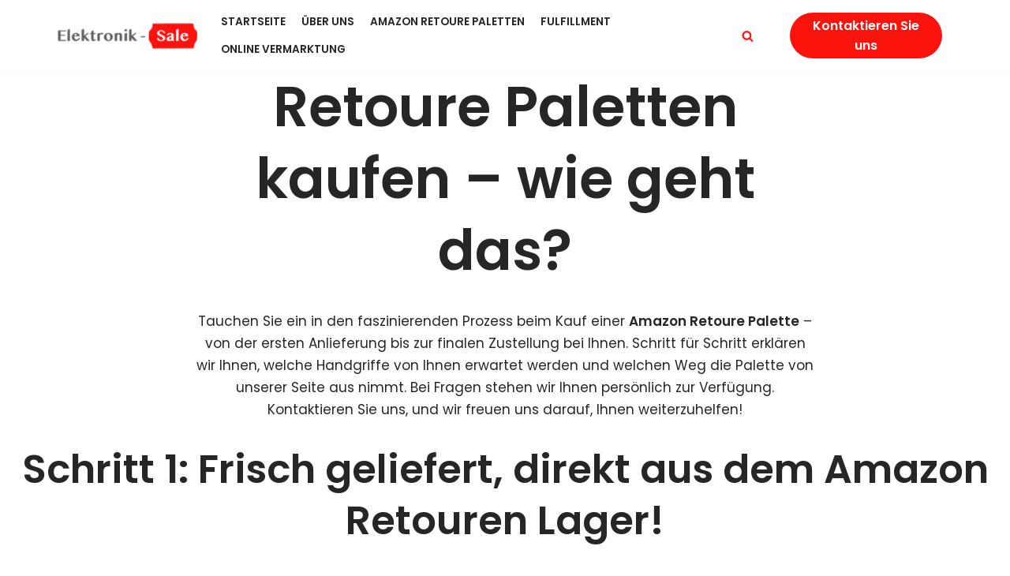

--- FILE ---
content_type: text/html; charset=UTF-8
request_url: https://retoure-paletten.de/retoureware-kaufen/
body_size: 23414
content:
<!DOCTYPE html>
<html lang="de" data-amp-bind-class="isDark ? 'neve-dark-theme' : 'neve-light-theme'" class="neve-dark-theme" amp="" data-amp-auto-lightbox-disable transformed="self;v=1" i-amphtml-layout="" i-amphtml-no-boilerplate="" i-amphtml-binding>

<head><meta charset="UTF-8"><meta name="viewport" content="width=device-width,minimum-scale=1"><link rel="preconnect" href="https://cdn.ampproject.org"><style amp-runtime="" i-amphtml-version="012512221826001">html{overflow-x:hidden!important}html.i-amphtml-fie{height:100%!important;width:100%!important}html:not([amp4ads]),html:not([amp4ads]) body{height:auto!important}html:not([amp4ads]) body{margin:0!important}body{-webkit-text-size-adjust:100%;-moz-text-size-adjust:100%;-ms-text-size-adjust:100%;text-size-adjust:100%}html.i-amphtml-singledoc.i-amphtml-embedded{-ms-touch-action:pan-y pinch-zoom;touch-action:pan-y pinch-zoom}html.i-amphtml-fie>body,html.i-amphtml-singledoc>body{overflow:visible!important}html.i-amphtml-fie:not(.i-amphtml-inabox)>body,html.i-amphtml-singledoc:not(.i-amphtml-inabox)>body{position:relative!important}html.i-amphtml-ios-embed-legacy>body{overflow-x:hidden!important;overflow-y:auto!important;position:absolute!important}html.i-amphtml-ios-embed{overflow-y:auto!important;position:static}#i-amphtml-wrapper{overflow-x:hidden!important;overflow-y:auto!important;position:absolute!important;top:0!important;left:0!important;right:0!important;bottom:0!important;margin:0!important;display:block!important}html.i-amphtml-ios-embed.i-amphtml-ios-overscroll,html.i-amphtml-ios-embed.i-amphtml-ios-overscroll>#i-amphtml-wrapper{-webkit-overflow-scrolling:touch!important}#i-amphtml-wrapper>body{position:relative!important;border-top:1px solid transparent!important}#i-amphtml-wrapper+body{visibility:visible}#i-amphtml-wrapper+body .i-amphtml-lightbox-element,#i-amphtml-wrapper+body[i-amphtml-lightbox]{visibility:hidden}#i-amphtml-wrapper+body[i-amphtml-lightbox] .i-amphtml-lightbox-element{visibility:visible}#i-amphtml-wrapper.i-amphtml-scroll-disabled,.i-amphtml-scroll-disabled{overflow-x:hidden!important;overflow-y:hidden!important}amp-instagram{padding:54px 0px 0px!important;background-color:#fff}amp-iframe iframe{box-sizing:border-box!important}[amp-access][amp-access-hide]{display:none}[subscriptions-dialog],body:not(.i-amphtml-subs-ready) [subscriptions-action],body:not(.i-amphtml-subs-ready) [subscriptions-section]{display:none!important}amp-experiment,amp-live-list>[update]{display:none}amp-list[resizable-children]>.i-amphtml-loading-container.amp-hidden{display:none!important}amp-list [fetch-error],amp-list[load-more] [load-more-button],amp-list[load-more] [load-more-end],amp-list[load-more] [load-more-failed],amp-list[load-more] [load-more-loading]{display:none}amp-list[diffable] div[role=list]{display:block}amp-story-page,amp-story[standalone]{min-height:1px!important;display:block!important;height:100%!important;margin:0!important;padding:0!important;overflow:hidden!important;width:100%!important}amp-story[standalone]{background-color:#000!important;position:relative!important}amp-story-page{background-color:#757575}amp-story .amp-active>div,amp-story .i-amphtml-loader-background{display:none!important}amp-story-page:not(:first-of-type):not([distance]):not([active]){transform:translateY(1000vh)!important}amp-autocomplete{position:relative!important;display:inline-block!important}amp-autocomplete>input,amp-autocomplete>textarea{padding:0.5rem;border:1px solid rgba(0,0,0,.33)}.i-amphtml-autocomplete-results,amp-autocomplete>input,amp-autocomplete>textarea{font-size:1rem;line-height:1.5rem}[amp-fx^=fly-in]{visibility:hidden}amp-script[nodom],amp-script[sandboxed]{position:fixed!important;top:0!important;width:1px!important;height:1px!important;overflow:hidden!important;visibility:hidden}
/*# sourceURL=/css/ampdoc.css*/[hidden]{display:none!important}.i-amphtml-element{display:inline-block}.i-amphtml-blurry-placeholder{transition:opacity 0.3s cubic-bezier(0.0,0.0,0.2,1)!important;pointer-events:none}[layout=nodisplay]:not(.i-amphtml-element){display:none!important}.i-amphtml-layout-fixed,[layout=fixed][width][height]:not(.i-amphtml-layout-fixed){display:inline-block;position:relative}.i-amphtml-layout-responsive,[layout=responsive][width][height]:not(.i-amphtml-layout-responsive),[width][height][heights]:not([layout]):not(.i-amphtml-layout-responsive),[width][height][sizes]:not(img):not([layout]):not(.i-amphtml-layout-responsive){display:block;position:relative}.i-amphtml-layout-intrinsic,[layout=intrinsic][width][height]:not(.i-amphtml-layout-intrinsic){display:inline-block;position:relative;max-width:100%}.i-amphtml-layout-intrinsic .i-amphtml-sizer{max-width:100%}.i-amphtml-intrinsic-sizer{max-width:100%;display:block!important}.i-amphtml-layout-container,.i-amphtml-layout-fixed-height,[layout=container],[layout=fixed-height][height]:not(.i-amphtml-layout-fixed-height){display:block;position:relative}.i-amphtml-layout-fill,.i-amphtml-layout-fill.i-amphtml-notbuilt,[layout=fill]:not(.i-amphtml-layout-fill),body noscript>*{display:block;overflow:hidden!important;position:absolute;top:0;left:0;bottom:0;right:0}body noscript>*{position:absolute!important;width:100%;height:100%;z-index:2}body noscript{display:inline!important}.i-amphtml-layout-flex-item,[layout=flex-item]:not(.i-amphtml-layout-flex-item){display:block;position:relative;-ms-flex:1 1 auto;flex:1 1 auto}.i-amphtml-layout-fluid{position:relative}.i-amphtml-layout-size-defined{overflow:hidden!important}.i-amphtml-layout-awaiting-size{position:absolute!important;top:auto!important;bottom:auto!important}i-amphtml-sizer{display:block!important}@supports (aspect-ratio:1/1){i-amphtml-sizer.i-amphtml-disable-ar{display:none!important}}.i-amphtml-blurry-placeholder,.i-amphtml-fill-content{display:block;height:0;max-height:100%;max-width:100%;min-height:100%;min-width:100%;width:0;margin:auto}.i-amphtml-layout-size-defined .i-amphtml-fill-content{position:absolute;top:0;left:0;bottom:0;right:0}.i-amphtml-replaced-content,.i-amphtml-screen-reader{padding:0!important;border:none!important}.i-amphtml-screen-reader{position:fixed!important;top:0px!important;left:0px!important;width:4px!important;height:4px!important;opacity:0!important;overflow:hidden!important;margin:0!important;display:block!important;visibility:visible!important}.i-amphtml-screen-reader~.i-amphtml-screen-reader{left:8px!important}.i-amphtml-screen-reader~.i-amphtml-screen-reader~.i-amphtml-screen-reader{left:12px!important}.i-amphtml-screen-reader~.i-amphtml-screen-reader~.i-amphtml-screen-reader~.i-amphtml-screen-reader{left:16px!important}.i-amphtml-unresolved{position:relative;overflow:hidden!important}.i-amphtml-select-disabled{-webkit-user-select:none!important;-ms-user-select:none!important;user-select:none!important}.i-amphtml-notbuilt,[layout]:not(.i-amphtml-element),[width][height][heights]:not([layout]):not(.i-amphtml-element),[width][height][sizes]:not(img):not([layout]):not(.i-amphtml-element){position:relative;overflow:hidden!important;color:transparent!important}.i-amphtml-notbuilt:not(.i-amphtml-layout-container)>*,[layout]:not([layout=container]):not(.i-amphtml-element)>*,[width][height][heights]:not([layout]):not(.i-amphtml-element)>*,[width][height][sizes]:not([layout]):not(.i-amphtml-element)>*{display:none}amp-img:not(.i-amphtml-element)[i-amphtml-ssr]>img.i-amphtml-fill-content{display:block}.i-amphtml-notbuilt:not(.i-amphtml-layout-container),[layout]:not([layout=container]):not(.i-amphtml-element),[width][height][heights]:not([layout]):not(.i-amphtml-element),[width][height][sizes]:not(img):not([layout]):not(.i-amphtml-element){color:transparent!important;line-height:0!important}.i-amphtml-ghost{visibility:hidden!important}.i-amphtml-element>[placeholder],[layout]:not(.i-amphtml-element)>[placeholder],[width][height][heights]:not([layout]):not(.i-amphtml-element)>[placeholder],[width][height][sizes]:not([layout]):not(.i-amphtml-element)>[placeholder]{display:block;line-height:normal}.i-amphtml-element>[placeholder].amp-hidden,.i-amphtml-element>[placeholder].hidden{visibility:hidden}.i-amphtml-element:not(.amp-notsupported)>[fallback],.i-amphtml-layout-container>[placeholder].amp-hidden,.i-amphtml-layout-container>[placeholder].hidden{display:none}.i-amphtml-layout-size-defined>[fallback],.i-amphtml-layout-size-defined>[placeholder]{position:absolute!important;top:0!important;left:0!important;right:0!important;bottom:0!important;z-index:1}amp-img[i-amphtml-ssr]:not(.i-amphtml-element)>[placeholder]{z-index:auto}.i-amphtml-notbuilt>[placeholder]{display:block!important}.i-amphtml-hidden-by-media-query{display:none!important}.i-amphtml-element-error{background:red!important;color:#fff!important;position:relative!important}.i-amphtml-element-error:before{content:attr(error-message)}i-amp-scroll-container,i-amphtml-scroll-container{position:absolute;top:0;left:0;right:0;bottom:0;display:block}i-amp-scroll-container.amp-active,i-amphtml-scroll-container.amp-active{overflow:auto;-webkit-overflow-scrolling:touch}.i-amphtml-loading-container{display:block!important;pointer-events:none;z-index:1}.i-amphtml-notbuilt>.i-amphtml-loading-container{display:block!important}.i-amphtml-loading-container.amp-hidden{visibility:hidden}.i-amphtml-element>[overflow]{cursor:pointer;position:relative;z-index:2;visibility:hidden;display:initial;line-height:normal}.i-amphtml-layout-size-defined>[overflow]{position:absolute}.i-amphtml-element>[overflow].amp-visible{visibility:visible}template{display:none!important}.amp-border-box,.amp-border-box *,.amp-border-box :after,.amp-border-box :before{box-sizing:border-box}amp-pixel{display:none!important}amp-analytics,amp-auto-ads,amp-story-auto-ads{position:fixed!important;top:0!important;width:1px!important;height:1px!important;overflow:hidden!important;visibility:hidden}amp-story{visibility:hidden!important}html.i-amphtml-fie>amp-analytics{position:initial!important}[visible-when-invalid]:not(.visible),form [submit-error],form [submit-success],form [submitting]{display:none}amp-accordion{display:block!important}@media (min-width:1px){:where(amp-accordion>section)>:first-child{margin:0;background-color:#efefef;padding-right:20px;border:1px solid #dfdfdf}:where(amp-accordion>section)>:last-child{margin:0}}amp-accordion>section{float:none!important}amp-accordion>section>*{float:none!important;display:block!important;overflow:hidden!important;position:relative!important}amp-accordion,amp-accordion>section{margin:0}amp-accordion:not(.i-amphtml-built)>section>:last-child{display:none!important}amp-accordion:not(.i-amphtml-built)>section[expanded]>:last-child{display:block!important}
/*# sourceURL=/css/ampshared.css*/</style><meta content="Viewport-Width"><meta name="robots" content="index, follow, max-image-preview:large, max-snippet:-1, max-video-preview:-1"><meta name="description" content="Erfahren Sie, wie Sie Retourenpaletten erwerben. Aus erster Hand, transparent &amp; bequem geliefert – ideal für Reseller &amp; Händler."><meta property="og:locale" content="de_DE"><meta property="og:type" content="article"><meta property="og:title" content="Retourenpaletten kaufen &amp; liefern lassen – direkt vom Händler"><meta property="og:description" content="Erfahren Sie, wie Sie Retourenpaletten erwerben. Aus erster Hand, transparent &amp; bequem geliefert – ideal für Reseller &amp; Händler."><meta property="og:url" content="https://retoure-paletten.de/retoureware-kaufen/"><meta property="og:site_name" content="Elektronik Sale"><meta property="article:modified_time" content="2025-10-06T19:30:38+00:00"><meta property="og:image" content="https://mlg16f90prwv.i.optimole.com/cb:GLEI~2166a/w:898/h:1080/q:mauto/f:best/ig:avif/https://retoure-paletten.de/wp-content/uploads/2022/05/LKW_entladen.webp"><meta property="og:image:width" content="1206"><meta property="og:image:height" content="1450"><meta property="og:image:type" content="image/webp"><meta name="twitter:card" content="summary_large_image"><meta name="twitter:label1" content="Geschätzte Lesezeit"><meta name="twitter:data1" content="7 Minuten"><meta name="generator" content="WordPress 6.9"><meta name="generator" content="Everest Forms 3.4.2.1"><meta name="generator" content="Site Kit by Google 1.171.0"><meta name="google-adsense-platform-account" content="ca-host-pub-2644536267352236"><meta name="google-adsense-platform-domain" content="sitekit.withgoogle.com"><meta name="generator" content="AMP Plugin v2.5.5; mode=standard"><meta name="msapplication-TileImage" content="https://mlg16f90prwv.i.optimole.com/cb:GLEI~2166a/w:153/h:153/q:mauto/f:best/ig:avif/https://retoure-paletten.de/wp-content/uploads/2022/02/Elektronik-Sale-Mail.png"><link rel="preconnect" href="https://mlg16f90prwv.i.optimole.com"><link rel="dns-prefetch" href="//www.googletagmanager.com"><link rel="dns-prefetch" href="//mlg16f90prwv.i.optimole.com"><link rel="preload" href="https://retoure-paletten.de/wp-content/plugins/everest-forms/assets/fonts/EverestForms.eot?q9mcqj#iefix" as="font" crossorigin=""><link rel="preload" href="https://retoure-paletten.de/wp-includes/fonts/dashicons.eot?99ac726223c749443b642ce33df8b800#iefix" as="font" crossorigin=""><link rel="preconnect" href="https://fonts.gstatic.com" crossorigin=""><link rel="dns-prefetch" href="https://fonts.gstatic.com"><script async="" src="https://cdn.ampproject.org/v0.mjs" type="module" crossorigin="anonymous"></script><script async nomodule src="https://cdn.ampproject.org/v0.js" crossorigin="anonymous"></script><script src="https://cdn.ampproject.org/v0/amp-animation-0.1.mjs" async="" custom-element="amp-animation" type="module" crossorigin="anonymous"></script><script async nomodule src="https://cdn.ampproject.org/v0/amp-animation-0.1.js" crossorigin="anonymous" custom-element="amp-animation"></script><script src="https://cdn.ampproject.org/v0/amp-auto-ads-0.1.mjs" async="" custom-element="amp-auto-ads" type="module" crossorigin="anonymous"></script><script async nomodule src="https://cdn.ampproject.org/v0/amp-auto-ads-0.1.js" crossorigin="anonymous" custom-element="amp-auto-ads"></script><script src="https://cdn.ampproject.org/v0/amp-bind-0.1.mjs" async="" custom-element="amp-bind" type="module" crossorigin="anonymous"></script><script async nomodule src="https://cdn.ampproject.org/v0/amp-bind-0.1.js" crossorigin="anonymous" custom-element="amp-bind"></script><script src="https://cdn.ampproject.org/v0/amp-consent-0.1.mjs" async="" custom-element="amp-consent" type="module" crossorigin="anonymous"></script><script async nomodule src="https://cdn.ampproject.org/v0/amp-consent-0.1.js" crossorigin="anonymous" custom-element="amp-consent"></script><script src="https://cdn.ampproject.org/v0/amp-form-0.1.mjs" async="" custom-element="amp-form" type="module" crossorigin="anonymous"></script><script async nomodule src="https://cdn.ampproject.org/v0/amp-form-0.1.js" crossorigin="anonymous" custom-element="amp-form"></script><script src="https://cdn.ampproject.org/v0/amp-geo-0.1.mjs" async="" custom-element="amp-geo" type="module" crossorigin="anonymous"></script><script async nomodule src="https://cdn.ampproject.org/v0/amp-geo-0.1.js" crossorigin="anonymous" custom-element="amp-geo"></script><script src="https://cdn.ampproject.org/v0/amp-next-page-1.0.mjs" async="" custom-element="amp-next-page" type="module" crossorigin="anonymous"></script><script async nomodule src="https://cdn.ampproject.org/v0/amp-next-page-1.0.js" crossorigin="anonymous" custom-element="amp-next-page"></script><script src="https://cdn.ampproject.org/v0/amp-position-observer-0.1.mjs" async="" custom-element="amp-position-observer" type="module" crossorigin="anonymous"></script><script async nomodule src="https://cdn.ampproject.org/v0/amp-position-observer-0.1.js" crossorigin="anonymous" custom-element="amp-position-observer"></script><link rel="icon" href="https://mlg16f90prwv.i.optimole.com/cb:GLEI~2166a/w:32/h:32/q:mauto/f:best/ig:avif/dpr:2/https://retoure-paletten.de/wp-content/uploads/2022/02/Elektronik-Sale-Mail.png" sizes="32x32"><link rel="icon" href="https://mlg16f90prwv.i.optimole.com/cb:GLEI~2166a/w:153/h:153/q:mauto/f:best/ig:avif/https://retoure-paletten.de/wp-content/uploads/2022/02/Elektronik-Sale-Mail.png" sizes="192x192"><link crossorigin="anonymous" rel="stylesheet" id="neve-google-font-poppins-css" href="https://fonts.googleapis.com/css?family=Poppins%3A400%2C600&amp;display=swap&amp;ver=4.2.2" media="all"><style amp-custom="">amp-img:is([sizes=auto i],[sizes^="auto," i]){contain-intrinsic-size:3000px 1500px}.cmplz-hidden:not(#_#_#_#_#_#_#_){display:none}#cmplz-consent-ui{background-color:#b7b7b7}#cmplz-consent-ui .cmplz-consent-message{color:#222;padding:6px 0 0 6px}#cmplz-consent-ui button{background-color:#1e73be;color:#fff;padding:6px 11px;margin:8px}amp-img.amp-wp-enforced-sizes{object-fit:contain}amp-img img,amp-img noscript{image-rendering:inherit;object-fit:inherit;object-position:inherit}:root{--wp-block-synced-color:#7a00df;--wp-block-synced-color--rgb:122,0,223;--wp-bound-block-color:var(--wp-block-synced-color);--wp-editor-canvas-background:#ddd;--wp-admin-theme-color:#007cba;--wp-admin-theme-color--rgb:0,124,186;--wp-admin-theme-color-darker-10:#006ba1;--wp-admin-theme-color-darker-10--rgb:0,107,160.5;--wp-admin-theme-color-darker-20:#005a87;--wp-admin-theme-color-darker-20--rgb:0,90,135;--wp-admin-border-width-focus:2px}@media (min-resolution:192dpi){:root{--wp-admin-border-width-focus:1.5px}}.wp-element-button{cursor:pointer}:root{--wp--preset--font-size--normal:16px;--wp--preset--font-size--huge:42px}.has-text-align-center{text-align:center}.aligncenter{clear:both}.screen-reader-text{border:0;clip-path:inset(50%);height:1px;margin:-1px;overflow:hidden;padding:0;position:absolute;width:1px}.screen-reader-text:not(#_#_#_#_#_#_#_){word-wrap:normal}.screen-reader-text:focus{background-color:#ddd;clip-path:none;color:#444;display:block;font-size:1em;height:auto;left:5px;line-height:normal;padding:15px 23px 14px;text-decoration:none;top:5px;width:auto;z-index:100000}html :where(.has-border-color){border-style:solid}html :where([data-amp-original-style*=border-top-color]){border-top-style:solid}html :where([data-amp-original-style*=border-right-color]){border-right-style:solid}html :where([data-amp-original-style*=border-bottom-color]){border-bottom-style:solid}html :where([data-amp-original-style*=border-left-color]){border-left-style:solid}html :where([data-amp-original-style*=border-width]){border-style:solid}html :where([data-amp-original-style*=border-top-width]){border-top-style:solid}html :where([data-amp-original-style*=border-right-width]){border-right-style:solid}html :where([data-amp-original-style*=border-bottom-width]){border-bottom-style:solid}html :where([data-amp-original-style*=border-left-width]){border-left-style:solid}html :where(amp-img[class*=wp-image-]),html :where(amp-anim[class*=wp-image-]){height:auto;max-width:100%}:where(figure){margin:0 0 1em}html :where(.is-position-sticky){--wp-admin--admin-bar--position-offset:var(--wp-admin--admin-bar--height,0px)}@media screen and (max-width:600px){html :where(.is-position-sticky){--wp-admin--admin-bar--position-offset:0px}}.wp-block-button__link{align-content:center;box-sizing:border-box;cursor:pointer;display:inline-block;height:100%;text-align:center;word-break:break-word}.wp-block-button__link.aligncenter{text-align:center}:where(.wp-block-button__link){border-radius:9999px;box-shadow:none;padding:calc(.667em + 2px) calc(1.333em + 2px);text-decoration:none}.wp-block-button[data-amp-original-style*=text-decoration] .wp-block-button__link{text-decoration:inherit}:root :where(.wp-block-button .wp-block-button__link.is-style-outline),:root :where(.wp-block-button.is-style-outline>.wp-block-button__link){border:2px solid;padding:.667em 1.333em}:root :where(.wp-block-button .wp-block-button__link.is-style-outline:not(.has-text-color)),:root :where(.wp-block-button.is-style-outline>.wp-block-button__link:not(.has-text-color)){color:currentColor}:root :where(.wp-block-button .wp-block-button__link.is-style-outline:not(.has-background)),:root :where(.wp-block-button.is-style-outline>.wp-block-button__link:not(.has-background)){background-color:initial;background-image:none}h1:where(.wp-block-heading).has-background,h2:where(.wp-block-heading).has-background{padding:1.25em 2.375em}.wp-block-image>a,.wp-block-image>figure>a{display:inline-block}.wp-block-image amp-img{box-sizing:border-box;height:auto;max-width:100%;vertical-align:bottom}.wp-block-image[data-amp-original-style*=border-radius] amp-img,.wp-block-image[data-amp-original-style*=border-radius]>a{border-radius:inherit}.wp-block-image.aligncenter{text-align:center}.wp-block-image.alignfull>a,.wp-block-image.alignwide>a{width:100%}.wp-block-image.alignfull amp-img,.wp-block-image.alignwide amp-img{height:auto;width:100%}.wp-block-image .aligncenter,.wp-block-image.aligncenter{display:table}.wp-block-image .aligncenter{margin-left:auto;margin-right:auto}.wp-block-image :where(figcaption){margin-bottom:1em;margin-top:.5em}.wp-block-image figure{margin:0}@keyframes show-content-image{0%{visibility:hidden}99%{visibility:hidden}to{visibility:visible}}@keyframes turn-on-visibility{0%{opacity:0}to{opacity:1}}@keyframes turn-off-visibility{0%{opacity:1;visibility:visible}99%{opacity:0;visibility:visible}to{opacity:0;visibility:hidden}}@keyframes lightbox-zoom-in{0%{transform:translate(calc(( -100vw + var(--wp--lightbox-scrollbar-width) ) / 2 + var(--wp--lightbox-initial-left-position)),calc(-50vh + var(--wp--lightbox-initial-top-position))) scale(var(--wp--lightbox-scale))}to{transform:translate(-50%,-50%) scale(1)}}@keyframes lightbox-zoom-out{0%{transform:translate(-50%,-50%) scale(1);visibility:visible}99%{visibility:visible}to{transform:translate(calc(( -100vw + var(--wp--lightbox-scrollbar-width) ) / 2 + var(--wp--lightbox-initial-left-position)),calc(-50vh + var(--wp--lightbox-initial-top-position))) scale(var(--wp--lightbox-scale));visibility:hidden}}.wp-block-media-text{box-sizing:border-box;direction:ltr;display:grid;grid-template-columns:50% 1fr;grid-template-rows:auto}.wp-block-media-text.has-media-on-the-right{grid-template-columns:1fr 50%}.wp-block-media-text>.wp-block-media-text__content,.wp-block-media-text>.wp-block-media-text__media{align-self:center}.wp-block-media-text>.wp-block-media-text__media{grid-column:1;grid-row:1;margin:0}.wp-block-media-text>.wp-block-media-text__content{direction:ltr;grid-column:2;grid-row:1;padding:0 8%;word-break:break-word}.wp-block-media-text.has-media-on-the-right>.wp-block-media-text__media{grid-column:2;grid-row:1}.wp-block-media-text.has-media-on-the-right>.wp-block-media-text__content{grid-column:1;grid-row:1}.wp-block-media-text__media a{display:block}.wp-block-media-text__media amp-img{height:auto;max-width:unset;vertical-align:middle;width:100%}.wp-block-media-text.is-image-fill-element>.wp-block-media-text__media{height:100%;min-height:250px}.wp-block-media-text.is-image-fill-element>.wp-block-media-text__media>a{display:block;height:100%}.wp-block-media-text.is-image-fill-element>.wp-block-media-text__media amp-img{height:100%;object-fit:cover;width:100%}@media (max-width:600px){.wp-block-media-text.is-stacked-on-mobile:not(#_#_#_#_#_#_#_){grid-template-columns:100%}.wp-block-media-text.is-stacked-on-mobile>.wp-block-media-text__media{grid-column:1;grid-row:1}.wp-block-media-text.is-stacked-on-mobile>.wp-block-media-text__content{grid-column:1;grid-row:2}}.wp-block-buttons{box-sizing:border-box}.wp-block-buttons>.wp-block-button{display:inline-block;margin:0}.wp-block-buttons.is-content-justification-center{justify-content:center}.wp-block-buttons.aligncenter{text-align:center}.wp-block-buttons[data-amp-original-style*=text-decoration] .wp-block-button,.wp-block-buttons[data-amp-original-style*=text-decoration] .wp-block-button__link{text-decoration:inherit}.wp-block-buttons .wp-block-button__link{width:100%}.wp-block-button.aligncenter{text-align:center}:root :where(p.has-background){padding:1.25em 2.375em}:where(p.has-text-color:not(.has-link-color)) a{color:inherit}.wp-block-separator{border:none;border-top:2px solid}:root :where(.wp-block-separator.is-style-dots){height:auto;line-height:1;text-align:center}:root :where(.wp-block-separator.is-style-dots):before{color:currentColor;content:"···";font-family:serif;font-size:1.5em;letter-spacing:2em;padding-left:2em}.wp-block-spacer{clear:both}:root{--wp--preset--aspect-ratio--square:1;--wp--preset--aspect-ratio--4-3:4/3;--wp--preset--aspect-ratio--3-4:3/4;--wp--preset--aspect-ratio--3-2:3/2;--wp--preset--aspect-ratio--2-3:2/3;--wp--preset--aspect-ratio--16-9:16/9;--wp--preset--aspect-ratio--9-16:9/16;--wp--preset--color--black:#000;--wp--preset--color--cyan-bluish-gray:#abb8c3;--wp--preset--color--white:#fff;--wp--preset--color--pale-pink:#f78da7;--wp--preset--color--vivid-red:#cf2e2e;--wp--preset--color--luminous-vivid-orange:#ff6900;--wp--preset--color--luminous-vivid-amber:#fcb900;--wp--preset--color--light-green-cyan:#7bdcb5;--wp--preset--color--vivid-green-cyan:#00d084;--wp--preset--color--pale-cyan-blue:#8ed1fc;--wp--preset--color--vivid-cyan-blue:#0693e3;--wp--preset--color--vivid-purple:#9b51e0;--wp--preset--color--neve-link-color:var(--nv-primary-accent);--wp--preset--color--neve-link-hover-color:var(--nv-secondary-accent);--wp--preset--color--nv-site-bg:var(--nv-site-bg);--wp--preset--color--nv-light-bg:var(--nv-light-bg);--wp--preset--color--nv-dark-bg:var(--nv-dark-bg);--wp--preset--color--neve-text-color:var(--nv-text-color);--wp--preset--color--nv-text-dark-bg:var(--nv-text-dark-bg);--wp--preset--color--nv-c-1:var(--nv-c-1);--wp--preset--color--nv-c-2:var(--nv-c-2);--wp--preset--gradient--vivid-cyan-blue-to-vivid-purple:linear-gradient(135deg,#0693e3 0%,#9b51e0 100%);--wp--preset--gradient--light-green-cyan-to-vivid-green-cyan:linear-gradient(135deg,#7adcb4 0%,#00d082 100%);--wp--preset--gradient--luminous-vivid-amber-to-luminous-vivid-orange:linear-gradient(135deg,#fcb900 0%,#ff6900 100%);--wp--preset--gradient--luminous-vivid-orange-to-vivid-red:linear-gradient(135deg,#ff6900 0%,#cf2e2e 100%);--wp--preset--gradient--very-light-gray-to-cyan-bluish-gray:linear-gradient(135deg,#eee 0%,#a9b8c3 100%);--wp--preset--gradient--cool-to-warm-spectrum:linear-gradient(135deg,#4aeadc 0%,#9778d1 20%,#cf2aba 40%,#ee2c82 60%,#fb6962 80%,#fef84c 100%);--wp--preset--gradient--blush-light-purple:linear-gradient(135deg,#ffceec 0%,#9896f0 100%);--wp--preset--gradient--blush-bordeaux:linear-gradient(135deg,#fecda5 0%,#fe2d2d 50%,#6b003e 100%);--wp--preset--gradient--luminous-dusk:linear-gradient(135deg,#ffcb70 0%,#c751c0 50%,#4158d0 100%);--wp--preset--gradient--pale-ocean:linear-gradient(135deg,#fff5cb 0%,#b6e3d4 50%,#33a7b5 100%);--wp--preset--gradient--electric-grass:linear-gradient(135deg,#caf880 0%,#71ce7e 100%);--wp--preset--gradient--midnight:linear-gradient(135deg,#020381 0%,#2874fc 100%);--wp--preset--font-size--small:13px;--wp--preset--font-size--medium:20px;--wp--preset--font-size--large:36px;--wp--preset--font-size--x-large:42px;--wp--preset--spacing--20:.44rem;--wp--preset--spacing--30:.67rem;--wp--preset--spacing--40:1rem;--wp--preset--spacing--50:1.5rem;--wp--preset--spacing--60:2.25rem;--wp--preset--spacing--70:3.38rem;--wp--preset--spacing--80:5.06rem;--wp--preset--shadow--natural:6px 6px 9px rgba(0,0,0,.2);--wp--preset--shadow--deep:12px 12px 50px rgba(0,0,0,.4);--wp--preset--shadow--sharp:6px 6px 0px rgba(0,0,0,.2);--wp--preset--shadow--outlined:6px 6px 0px -3px #fff,6px 6px #000;--wp--preset--shadow--crisp:6px 6px 0px #000}:where(.is-layout-flex){gap:.5em}:where(.is-layout-grid){gap:.5em}body .is-layout-flex{display:flex}.is-layout-flex{flex-wrap:wrap;align-items:center}.is-layout-flex > :is(*, div){margin:0}:where(.wp-block-columns.is-layout-flex){gap:2em}:where(.wp-block-columns.is-layout-grid){gap:2em}:where(.wp-block-post-template.is-layout-flex){gap:1.25em}:where(.wp-block-post-template.is-layout-grid){gap:1.25em}.has-neve-link-color-color:not(#_#_#_#_#_#_#_){color:var(--wp--preset--color--neve-link-color)}.has-nv-light-bg-background-color:not(#_#_#_#_#_#_#_){background-color:var(--wp--preset--color--nv-light-bg)}.has-medium-font-size:not(#_#_#_#_#_#_#_){font-size:var(--wp--preset--font-size--medium)}.has-x-large-font-size:not(#_#_#_#_#_#_#_){font-size:var(--wp--preset--font-size--x-large)}.wp-container-core-buttons-is-layout-16018d1d{justify-content:center}.wp-block-button__link{color:#fff;background-color:#32373c;border-radius:9999px;box-shadow:none;text-decoration:none;padding:calc(.667em + 2px) calc(1.333em + 2px);font-size:1.125em}@keyframes spin{from{transform:rotate(0deg)}to{transform:rotate(360deg)}}@keyframes blink{from{opacity:0}50%{opacity:1}to{opacity:0}}@font-face{font-family:dashicons;src:url("https://retoure-paletten.de/wp-includes/fonts/dashicons.eot?99ac726223c749443b642ce33df8b800");src:url("https://retoure-paletten.de/wp-includes/fonts/dashicons.eot?99ac726223c749443b642ce33df8b800#iefix") format("embedded-opentype"),url("https://retoure-paletten.de/wp-includes/fonts/dashicons.woff") format("woff"),url("https://retoure-paletten.de/wp-includes/fonts/dashicons.ttf?99ac726223c749443b642ce33df8b800") format("truetype");font-weight:400;font-style:normal}@keyframes spin{100%{transform:rotate(360deg)}}@keyframes rotating{25%{transform:rotate(-2deg)}75%{transform:rotate(2deg)}100%{transform:rotate(0)}}@font-face{font-family:EverestForms;src:url("https://retoure-paletten.de/wp-content/plugins/everest-forms/assets/fonts/EverestForms.eot?q9mcqj");src:url("https://retoure-paletten.de/wp-content/plugins/everest-forms/assets/fonts/EverestForms.eot?q9mcqj#iefix") format("embedded-opentype"),url("https://retoure-paletten.de/wp-content/plugins/everest-forms/assets/fonts/EverestForms.ttf?q9mcqj") format("truetype"),url("https://retoure-paletten.de/wp-content/plugins/everest-forms/assets/fonts/EverestForms.woff?q9mcqj") format("woff"),url("https://mlg16f90prwv.i.optimole.com/cb:GLEI~2166a/w:auto/h:auto/q:mauto/f:best/ig:avif/https://retoure-paletten.de/wp-content/plugins/everest-forms/assets/fonts/EverestForms.svg?q9mcqj#EverestForms") format("svg");font-weight:400;font-style:normal;font-display:block}.screen-reader-text{clip:rect(1px,1px,1px,1px);height:1px;overflow:hidden;width:1px}.screen-reader-text:not(#_#_#_#_#_#_#_){position:absolute;word-wrap:normal}@keyframes everest-forms-heartbeat{0%{box-shadow:0 0 0 0 rgba(140,90,202,.6)}100%{box-shadow:0 0 0 10px rgba(223,119,57,0)}}@keyframes wiggle{0%{transform:rotateZ(0)}15%{transform:rotateZ(-15deg)}20%{transform:rotateZ(10deg)}25%{transform:rotateZ(-10deg)}30%{transform:rotateZ(6deg)}35%{transform:rotateZ(-4deg)}100%{transform:rotateZ(0)}}@keyframes shrinkgrow{0%{transform:scale(.9)}100%{transform:scale(1)}}@keyframes cmplz-fadein{from{opacity:0}to{opacity:1}}.button,.wp-block-button__link,button,input[type=button],input[type=reset],input[type=submit]{cursor:pointer;box-sizing:border-box;border-color:currentColor;text-align:center;font-family:var(--bodyfontfamily),var(--nv-fallback-ff)}.button.button-primary,button,input[type=button],input[type=reset],input[type=submit]{cursor:pointer;box-sizing:border-box;background:var(--primarybtnbg);color:var(--primarybtncolor);border-style:solid;border-color:currentColor;fill:currentColor;border-width:var(--primarybtnborderwidth,0);border-radius:var(--primarybtnborderradius,3px);padding:var(--primarybtnpadding,13px 15px);font-weight:var(--btnfontweight,700);font-size:var(--btnfs,var(--bodyfontsize));line-height:var(--btnlineheight,1.6);letter-spacing:var(--btnletterspacing,var(--bodyletterspacing));text-transform:var(--btntexttransform,none)}.button.button-primary:hover,button:hover,input[type=button]:hover,input[type=reset]:hover,input[type=submit]:hover{background:var(--primarybtnhoverbg);color:var(--primarybtnhovercolor);border-color:var(--primarybtnhovercolor)}.wp-block-button__link{cursor:pointer;box-sizing:border-box;padding:var(--btnpadding,13px 15px);border-radius:var(--primarybtnborderradius,3px);font-weight:var(--btnfontweight,700);font-size:var(--btnfs,var(--bodyfontsize));line-height:var(--btnlineheight,1.6);letter-spacing:var(--btnletterspacing,var(--bodyletterspacing));text-transform:var(--btntexttransform,none)}.button,.is-style-secondary .wp-block-button__link{cursor:pointer;box-sizing:border-box;background-color:var(--secondarybtnbg);color:var(--secondarybtncolor);border-style:solid;border-color:currentColor;fill:currentColor;border-width:var(--secondarybtnborderwidth,0);border-radius:var(--secondarybtnborderradius,3px);padding:var(--secondarybtnpadding,7px 12px);font-weight:var(--btnfontweight,700);font-size:var(--btnfs,var(--bodyfontsize));line-height:var(--btnlineheight,1.6);letter-spacing:var(--btnletterspacing);text-transform:var(--btntexttransform,none)}.button:hover,.is-style-secondary .wp-block-button__link:hover{background-color:var(--secondarybtnhoverbg);color:var(--secondarybtnhovercolor);border-color:var(--secondarybtnhovercolor)}form input:read-write{border-style:solid;border-color:var(--formfieldbordercolor);border-width:var(--formfieldborderwidth);border-radius:var(--formfieldborderradius,3px);background:var(--formfieldbgcolor);color:var(--formfieldcolor);padding:var(--formfieldpadding);text-transform:var(--formfieldtexttransform);font-weight:var(--formfieldfontweight);font-family:var(--bodyfontfamily);font-size:var(--formfieldfontsize);letter-spacing:var(--formfieldletterspacing);line-height:var(--formfieldlineheight)}form label{font-weight:var(--formlabelfontweight,var(--bodyfontweight));text-transform:var(--formlabeltexttransform);letter-spacing:var(--formlabelletterspacing);line-height:var(--formlabellineheight);font-size:var(--formlabelfontsize,var(--bodyfontsize))}body,figure,h1,h2,hr,html,li,p,ul{margin:0;padding:0}h1,h2{font-size:100%;font-weight:400}ul{list-style:none}button,input{margin:0}html{box-sizing:border-box;-ms-overflow-style:scrollbar}*,::after,::before{box-sizing:border-box}amp-img{height:auto;max-width:100%}.container{width:100%;padding-right:15px;padding-left:15px;margin:0 auto;max-width:var(--container)}.row{display:flex;flex-wrap:wrap;margin:0 -15px}.col{padding:0 15px;margin:0 auto;flex-grow:1;max-width:100%}html{font-size:100%}body{background-color:var(--nv-site-bg);color:var(--nv-text-color);font-size:var(--bodyfontsize);line-height:var(--bodylineheight);letter-spacing:var(--bodyletterspacing);font-family:var(--bodyfontfamily),var(--nv-fallback-ff);text-transform:var(--bodytexttransform);font-weight:var(--bodyfontweight);overflow-x:hidden;direction:ltr;-webkit-font-smoothing:antialiased;-moz-osx-font-smoothing:grayscale}h1,h2{margin-bottom:30px;font-family:var(--headingsfontfamily),var(--nv-fallback-ff);color:var(--headingcolor,inherit)}p{margin-bottom:30px}a{--linkdeco:none;color:var(--nv-primary-accent);cursor:pointer;text-decoration:var(--linkdeco)}a:focus,a:hover{opacity:.9;color:var(--nv-secondary-accent)}.entry-content a:not([class]),.widget_text a:not([class]){--linkdeco:underline}h1{font-size:var(--h1fontsize);font-weight:var(--h1fontweight);line-height:var(--h1lineheight);letter-spacing:var(--h1letterspacing);text-transform:var(--h1texttransform)}h2{font-size:var(--h2fontsize);font-weight:var(--h2fontweight);line-height:var(--h2lineheight);letter-spacing:var(--h2letterspacing);text-transform:var(--h2texttransform)}ul{padding-left:var(--listpad,0)}ul{list-style:var(--liststyle,none)}.show-on-focus{position:absolute;width:1px;height:1px;clip:rect(1px,1px,1px,1px);top:32px;background:var(--nv-site-bg);padding:10px 15px}.show-on-focus:focus{z-index:999999;width:auto;height:auto;clip:auto}.screen-reader-text{position:absolute;left:-10000px;top:auto;width:1px;height:1px;overflow:hidden}.nv-icon{fill:currentColor}.nv-search{display:flex}.wp-block-separator{border-bottom:0;border-top:2px solid}.alignfull{width:100vw;max-width:100vw;margin-left:calc(50% - 50vw);margin-right:calc(50% - 50vw);padding:0 7.5px}.alignwide{width:98vw;max-width:98vw;margin-left:calc(50% - 49vw);margin-right:calc(50% - 49vw)}.has-neve-link-color-color:not(#_#_#_#_#_#_#_){color:var(--nv-primary-accent)}.has-nv-light-bg-background-color:not(#_#_#_#_#_#_#_){background-color:var(--nv-light-bg)}.site-logo{align-items:center;display:flex}.site-logo amp-img{max-width:var(--maxwidth);display:block;margin:0 auto}.site-logo amp-img[src$=".svg"]{width:var(--maxwidth)}.site-logo h1,.site-logo p{font-size:var(--fs);font-weight:var(--h1fontweight);line-height:var(--bodylineheight);letter-spacing:var(--bodyletterspacing);text-transform:var(--texttransform,var(--bodytexttransform));color:inherit;margin:0}.nav-ul{display:flex;flex-wrap:wrap;margin-right:calc(var(--spacing) / 2 * -1);margin-left:calc(var(--spacing) / 2 * -1)}.nav-ul>li{margin:0 calc(var(--spacing) / 2)}.nav-ul li a{min-height:var(--height);color:var(--color);position:relative;width:100%;display:flex;align-items:center}.nav-ul li{display:block;position:relative}.header-menu-sidebar .nv-nav-wrap{width:100%}.header-menu-sidebar .nav-ul{flex-direction:column;width:100%}.header-menu-sidebar .nav-ul li{width:100%}.nv-nav-search{transition:opacity .3s;position:absolute;visibility:hidden;opacity:0;right:0;width:auto;padding:10px;cursor:unset;z-index:100;background-color:var(--nv-site-bg);box-shadow:rgba(149,157,165,.2) 0 8px 24px;display:flex;align-items:center}.nv-nav-search .container{padding:0}.menu-item-nav-search.active .nv-nav-search{opacity:1;visibility:visible}.menu-item-nav-search{cursor:pointer;outline:0}.menu-item-nav-search .nv-icon:hover{color:var(--hovercolor)}.menu-item-nav-search svg{width:var(--iconsize);height:var(--iconsize)}.menu-item-nav-search.canvas .nv-nav-search{position:fixed;top:0;bottom:0;width:100%;display:flex;justify-content:center;align-items:center}.menu-item-nav-search.canvas .nv-nav-search .close-container{position:absolute;top:30px;text-align:right}.close-responsive-search{background:0;border:0;--primarybtnhoverbg:0}.close-responsive-search>svg{fill:var(--nv-text-color);width:var(--formfieldfontsize);min-width:25px;min-height:25px}.nav-toggle-label{line-height:1;margin:var(--label-margin,0 5px 0 0)}.navbar-toggle-wrapper{align-items:center}.navbar-toggle{--primarybtncolor:var(--color);--primarybtnhovercolor:var(--color);--primarybtnbg:var(--bgcolor,transparent);--primarybtnhoverbg:var(--bgcolor,transparent);--primarybtnborderwidth:var(--borderwidth,1px);--primarybtnborderradius:var(--borderradius,0);padding:var(--padding,10px 15px);box-shadow:none;display:flex;align-items:center}.navbar-toggle:focus{outline:1px solid}.icon-bar{background-color:currentColor;transition:all .1s ease;position:relative;display:block;width:15px;height:2px}.icon-bar:nth-child(2){margin:3px 0}.is-menu-sidebar .navbar-toggle .icon-bar:nth-child(1){transform:rotate(45deg);top:5px}.is-menu-sidebar .navbar-toggle .icon-bar:nth-child(2){opacity:0}.is-menu-sidebar .navbar-toggle .icon-bar:nth-child(3){transform:rotate(-45deg);bottom:5px}.wrapper{display:flex;min-height:100vh;flex-direction:column;position:relative;transition:all .3s cubic-bezier(.79,.14,.15,.86)}body>.wrapper:not(.et-fb-iframe-ancestor){overflow:hidden}.neve-main{flex:1 auto}input[type=color],input[type=date],input[type=datetime-local],input[type=datetime],input[type=email],input[type=month],input[type=number],input[type=password],input[type=reset],input[type=search],input[type=submit],input[type=tel],input[type=text],input[type=time],input[type=url],input[type=week]{display:inline-block;-webkit-appearance:none;-moz-appearance:none;appearance:none;outline:0;resize:vertical}[tabindex="-1"]:focus,input:read-write:focus{outline:0;box-shadow:0 0 3px 0 var(--nv-secondary-accent);--formfieldbordercolor:var(--nv-secondary-accent)}button,input{line-height:inherit;box-sizing:border-box}::placeholder{color:inherit;opacity:.5}label{display:inline-block}.widget-search{width:100%}.widget-search:not(#_#_#_#_#_#_#_){margin:0}.search-form{display:flex;max-width:100%;line-height:1;--primarybtnbg:var(--formfieldbgcolor);--primarybtnhoverbg:var(--formfieldbgcolor);--primarybtncolor:var(--formfieldbordercolor);--primarybtnhovercolor:var(--formfieldbordercolor)}.search-form svg{fill:var(--formfieldcolor);width:var(--formfieldfontsize);opacity:.5;height:auto}.search-form .search-submit{display:flex;justify-content:center;align-items:center;min-width:45px;z-index:1;--primarybtnborderwidth:var(--formfieldborderwidth);--primarybtnborderradius:var(--formfieldborderradius);--primarybtnpadding:var(--formfieldpadding);border-bottom-left-radius:0;border-top-left-radius:0;border-left:0;border-color:var(--formfieldbordercolor);position:relative;height:var(--height);overflow:hidden;white-space:nowrap}.search-form .search-submit::before{content:"";display:block;width:3px;height:100%;background-color:var(--formfieldbgcolor);left:-3px;top:0;bottom:0;position:absolute}.search-form .search-field{overflow:hidden;text-overflow:ellipsis;height:var(--height);border-right:0;flex-grow:1;border-top-right-radius:0;border-bottom-right-radius:0;width:calc(100% - 45px);max-width:100%}.search-form .search-field:focus~button{box-shadow:0 0 3px 0 var(--nv-secondary-accent);border-color:var(--nv-secondary-accent)}@keyframes spin{100%{-webkit-transform:rotate(360deg);transform:rotate(360deg)}}.nv-content-wrap{--listpad:20px;--liststyle:disc;--img-m:24px}.nv-content-wrap ul{margin:30px 0}.nv-content-wrap li{margin-top:10px}.aligncenter{display:block;text-align:center;margin:0 auto}hr{color:inherit;height:0;border:0;border-top:2px solid;margin:10px 0 20px;display:inline-block;width:100%}.widget{word-break:break-word;margin-bottom:40px}.widget:last-child{margin:0}.widget .widget-title{margin-bottom:10px;font-weight:700;font-size:var(--h4fontsize)}.widget ul{padding:0}.widget ul ul{padding-left:10px}.widget li{margin-top:10px}.hfg-is-group{display:flex;align-items:center}.component-wrap,.item--inner,.menu-item-nav-search,.nav-ul a,.site-logo,footer .nav-ul{justify-content:var(--justify,flex-start);text-align:var(--textalign,left)}@media (min-width:960px){.neve-main>.container .col{max-width:70%}.neve-main>.container>.row{flex-wrap:nowrap}.alignwide{width:70vw;max-width:70vw;margin-left:calc(50% - 35vw);margin-right:calc(50% - 35vw)}}.header-menu-sidebar{padding:0;position:fixed;max-width:100%;top:0;z-index:999900;visibility:hidden;display:flex;height:100vh}.header-menu-sidebar .navbar-toggle-wrapper{display:flex;justify-content:flex-end;padding:8px 10px}.header-menu-sidebar .navbar-toggle-wrapper button.navbar-toggle{position:relative}.tcb{transition:all .3s cubic-bezier(.79,.14,.15,.86)}.header-menu-sidebar-bg{background:var(--bgcolor);color:var(--color);position:relative;display:flex;flex-direction:column;word-wrap:break-word;width:100%}.header-menu-sidebar-inner{padding:20px 0;overflow-x:hidden;height:100%;display:none;opacity:0;transition:opacity .3s ease}.is-menu-sidebar .header-menu-sidebar-inner{display:block;opacity:1}.header-menu-sidebar-inner .item--inner{width:100%}.menu_sidebar_slide_left .header-menu-sidebar{left:0;transform:translateX(-100%)}.header-menu-sidebar .menu-item-nav-search{display:flex;align-items:center}.hfg-ov{top:0;bottom:0;right:0;left:0;background:rgba(0,0,0,.5);position:fixed;transform:translate3d(0,0,0);z-index:999899;transition:all .3s linear;visibility:hidden;opacity:0}.is-menu-sidebar .hfg-ov{visibility:visible;opacity:1}.hfg-pe{pointer-events:none}.is-menu-sidebar .hfg-pe{pointer-events:unset}.site-footer{position:relative;z-index:11}.site-footer .item--inner{width:100%}.site-footer .item--inner.has_menu{display:flex}.site-footer p:last-child{margin-bottom:0}.footer--row .hfg-slot{display:flex;flex-direction:column}.footer--row .row{display:grid;align-items:var(--valign)}.footer--row .builder-item{width:100%}@media (max-width:960px){footer .footer--row-inner .row{grid-template-columns:1fr}}.site-header{position:relative}.site-header .header--row-inner{align-items:center;display:flex}.builder-item{margin:4px 0;position:relative;min-height:1px;padding-right:15px;padding-left:15px}@media (min-width:960px){.builder-item{margin:8px 0}}.hfg-slot{display:flex;align-items:center}.hfg-slot.right{justify-content:flex-end}.hfg-slot.center{justify-content:center}.header-menu-sidebar-bg,[class*=row-inner]{position:relative;background:var(--bgimage,var(--bgcolor,#fff));background-position:var(--bgposition,center);background-repeat:no-repeat;background-size:cover;background-attachment:var(--bgattachment)}.header-menu-sidebar-bg::before,[class*=row-inner]::before{display:block;width:100%;top:0;bottom:0;position:absolute;content:"";background-color:var(--overlaycolor);opacity:var(--bgoverlayopacity)}[class*=row-inner]:not(.footer--row-inner){border-bottom:var(--rowbwidth,0) solid var(--rowbcolor)}.footer--row-inner{border-top:var(--rowbwidth,0) solid var(--rowbcolor)}[data-row-id]{color:var(--color);background:var(--bgcolor)}[data-row-id] a{color:var(--color)}[data-row-id] .row{display:grid;grid-template-columns:auto auto;min-height:var(--height,auto)}.hfg_header.site-header{box-shadow:0 -1px 3px rgba(0,0,0,.1)}.hfg-is-group>div:first-of-type .button{margin-right:20px}.hfg-is-group>div:last-of-type .button{margin-left:20px}.header .builder-item .item--inner[class*=button_base]:not(#_#_#_#_#_#_#_),.header .builder-item .item--inner[class*=nav-icon]:not(#_#_#_#_#_#_#_){padding:0}.header .builder-item [class*=button_base] .button{--primarybtnpadding:var(--padding)}.hfg-grid{display:flex}@media (min-width:960px){.hide-on-desktop{display:none}}@media (max-width:959px){.hide-on-tablet{display:none}}@media (max-width:576px){.hide-on-mobile{display:none}}.component-wrap{display:flex;margin:4px 0}.builder-item .item--inner{color:var(--color);font-family:var(--fontfamily,var(--bodyfontfamily));font-size:var(--fontsize,var(--bodyfontsize));line-height:var(--lineheight,var(--bodylineheight));letter-spacing:var(--letterspacing,var(--bodyletterspacing));font-weight:var(--fontweight,var(--bodyfontweight));text-transform:var(--texttransform,var(--bodytexttransform));padding:var(--padding,0);margin:var(--margin,0);position:relative}.builder-item .item--inner.has_menu{position:unset}.is-menu-sidebar .header-menu-sidebar{visibility:visible}.is-menu-sidebar.menu_sidebar_slide_left .header-menu-sidebar{transform:translate3d(0,0,0);left:0}.header-menu-sidebar .menu-item-nav-search:not(.floating){pointer-events:none}.header-menu-sidebar .menu-item-nav-search .is-menu-sidebar{pointer-events:unset}@media screen and (max-width: 960px){.builder-item.cr .item--inner{--textalign:center;--justify:center}}:root{--container:748px;--postwidth:100%;--primarybtnbg:#fd130d;--secondarybtnbg:var(--nv-primary-accent);--primarybtnhoverbg:var(--nv-secondary-accent);--secondarybtnhoverbg:var(--nv-primary-accent);--primarybtncolor:var(--nv-text-color);--secondarybtncolor:var(--nv-text-dark-bg);--primarybtnhovercolor:var(--nv-text-color);--secondarybtnhovercolor:var(--nv-text-dark-bg);--primarybtnborderradius:0;--secondarybtnborderradius:0;--btnpadding:16px 35px;--primarybtnpadding:16px 35px;--secondarybtnpadding:16px 35px;--btnfs:14px;--btnlineheight:1.6em;--bodyfontfamily:Poppins;--bodyfontsize:15px;--bodylineheight:1.6em;--bodyletterspacing:0px;--bodyfontweight:400;--bodytexttransform:none;--headingsfontfamily:Poppins;--h1fontsize:39px;--h1fontweight:600;--h1lineheight:1.2em;--h1letterspacing:0px;--h1texttransform:none;--h2fontsize:30px;--h2fontweight:600;--h2lineheight:1.3em;--h2letterspacing:0px;--h2texttransform:none;--h3fontsize:20px;--h3fontweight:600;--h3lineheight:1.3em;--h3letterspacing:0px;--h3texttransform:none;--h4fontsize:16px;--h4fontweight:600;--h4lineheight:1.3em;--h4letterspacing:0px;--h4texttransform:none;--h5fontsize:14px;--h5fontweight:600;--h5lineheight:1.3em;--h5letterspacing:0px;--h5texttransform:none;--h6fontsize:14px;--h6fontweight:600;--h6lineheight:1.3em;--h6letterspacing:0px;--h6texttransform:none;--formfieldborderwidth:2px;--formfieldborderradius:0;--formfieldbgcolor:var(--nv-site-bg);--formfieldbordercolor:var(--nv-light-bg);--formfieldcolor:var(--nv-text-color);--formfieldpadding:10px 12px 10px 12px}.alignfull > [class*="__inner-container"],.alignwide > [class*="__inner-container"]{max-width:718px;margin:auto}.neve-main{--boxshadow:0 3px 6px -5px rgba(0,0,0,.1),0 4px 8px rgba(0,0,0,.1)}.page{--c-vspace:0 0 0 0}.scroll-to-top{--color:var(--nv-text-dark-bg);--padding:8px 10px;--borderradius:3px;--bgcolor:var(--nv-primary-accent);--hovercolor:var(--nv-text-dark-bg);--hoverbgcolor:var(--nv-primary-accent);--size:16px}.header-main{--rowbcolor:var(--nv-light-bg);--color:var(--nv-text-color);--bgimage:none;--bgposition:50% 50%;--bgoverlayopacity:.5}.header-menu-sidebar-bg{--justify:flex-start;--textalign:left;--flexg:1;--wrapdropdownwidth:auto;--color:var(--nv-text-color);--bgcolor:var(--nv-site-bg)}.header-menu-sidebar{width:360px}.builder-item--logo{--maxwidth:100px;--fs:24px;--padding:10px 0;--margin:0;--textalign:left;--justify:flex-start}.builder-item--nav-icon,.header-menu-sidebar .close-sidebar-panel .navbar-toggle{--color:var(--nv-text-color);--borderradius:3px;--borderwidth:0}.builder-item--nav-icon{--label-margin:0 5px 0 0;--padding:10px 15px 10px 15px;--margin:0}.builder-item--primary-menu{--color:var(--nv-text-color);--hovercolor:#fd130d;--hovertextcolor:var(--nv-text-color);--activecolor:var(--nv-dark-bg);--spacing:20px;--height:25px;--padding:0;--margin:0;--fontsize:1em;--lineheight:1.6em;--letterspacing:0px;--fontweight:600;--texttransform:uppercase;--iconsize:1em}.builder-item--button_base{--primarybtnbg:#fd130d;--primarybtncolor:var(--nv-site-bg);--primarybtnhoverbg:#5e5f5f;--primarybtnhovercolor:#fff;--primarybtnborderradius:88px;--primarybtnshadow:none;--primarybtnhovershadow:none;--padding:8px 12px;--margin:0}.builder-item--header_search{--height:45px;--formfieldborderwidth:2px;--formfieldborderradius:2px;--formfieldbordercolor:var(--nv-primary-accent);--formfieldcolor:var(--nv-primary-accent);--padding:0;--margin:0}.builder-item--header_search_responsive{--iconsize:15px;--color:var(--nv-primary-accent);--hovercolor:var(--nv-dark-bg);--formfieldfontsize:14px;--formfieldborderwidth:1px;--formfieldborderradius:2px;--formfieldbordercolor:var(--nv-primary-accent);--formfieldcolor:var(--nv-primary-accent);--height:40px;--padding:0 10px;--margin:0}.footer-main-inner .row{grid-template-columns:1fr;--valign:flex-start}.footer-main{--rowbcolor:#1a1818;--color:#000;--bgcolor:#fff}.footer-bottom-inner .row{grid-template-columns:1fr 1fr 1fr;--valign:flex-start}.footer-bottom{--rowbcolor:#fff;--color:#555;--bgcolor:rgba(250,248,248,.78)}.builder-item--footer-one-widgets{--padding:0;--margin:0;--textalign:center;--justify:center}.builder-item--footer-two-widgets{--padding:0;--margin:0;--textalign:left;--justify:flex-start}.builder-item--footer-three-widgets{--padding:0;--margin:0;--textalign:center;--justify:center}.builder-item--footer-four-widgets{--padding:0;--margin:0;--textalign:left;--justify:flex-start}@media (min-width: 576px){:root{--container:992px;--postwidth:100%;--btnpadding:16px 35px;--primarybtnpadding:16px 35px;--secondarybtnpadding:16px 35px;--btnfs:14px;--btnlineheight:1.6em;--bodyfontsize:16px;--bodylineheight:1.6em;--bodyletterspacing:0px;--h1fontsize:55px;--h1lineheight:1.3em;--h1letterspacing:0px;--h2fontsize:35px;--h2lineheight:1.3em;--h2letterspacing:0px;--h3fontsize:20px;--h3lineheight:1.3em;--h3letterspacing:0px;--h4fontsize:16px;--h4lineheight:1.3em;--h4letterspacing:0px;--h5fontsize:14px;--h5lineheight:1.3em;--h5letterspacing:0px;--h6fontsize:14px;--h6lineheight:1.3em;--h6letterspacing:0px}.page{--c-vspace:0 0 0 0}.scroll-to-top{--padding:8px 10px;--size:16px}.header-menu-sidebar-bg{--justify:flex-start;--textalign:left;--flexg:1;--wrapdropdownwidth:auto}.header-menu-sidebar{width:360px}.builder-item--logo{--maxwidth:150px;--fs:24px;--padding:10px 0;--margin:0;--textalign:left;--justify:flex-start}.builder-item--nav-icon{--label-margin:0 5px 0 0;--padding:10px 15px;--margin:0}.builder-item--primary-menu{--spacing:20px;--height:25px;--padding:0;--margin:0;--fontsize:1em;--lineheight:1.6em;--letterspacing:0px;--iconsize:1em}.builder-item--button_base{--padding:8px 12px;--margin:0}.builder-item--header_search{--height:40px;--formfieldborderwidth:1px;--formfieldborderradius:2px;--padding:0;--margin:0}.builder-item--header_search_responsive{--formfieldfontsize:14px;--formfieldborderwidth:1px;--formfieldborderradius:2px;--height:40px;--padding:0 10px;--margin:0}.builder-item--footer-one-widgets{--padding:0;--margin:0;--textalign:center;--justify:center}.builder-item--footer-two-widgets{--padding:0;--margin:0;--textalign:left;--justify:flex-start}.builder-item--footer-three-widgets{--padding:0;--margin:0;--textalign:center;--justify:center}.builder-item--footer-four-widgets{--padding:0;--margin:0;--textalign:left;--justify:flex-start}}@media (min-width: 960px){:root{--container:1170px;--postwidth:100%;--btnpadding:16px 35px;--primarybtnpadding:16px 35px;--secondarybtnpadding:16px 35px;--btnfs:16px;--btnlineheight:1.6em;--bodyfontsize:17px;--bodylineheight:1.7em;--bodyletterspacing:0px;--h1fontsize:70px;--h1lineheight:1.3em;--h1letterspacing:0px;--h2fontsize:50px;--h2lineheight:1.3em;--h2letterspacing:0px;--h3fontsize:24px;--h3lineheight:1.3em;--h3letterspacing:0px;--h4fontsize:20px;--h4lineheight:1.3em;--h4letterspacing:0px;--h5fontsize:16px;--h5lineheight:1.3em;--h5letterspacing:0px;--h6fontsize:16px;--h6lineheight:1.3em;--h6letterspacing:0px}#content .container .col{max-width:70%}.alignfull > [class*="__inner-container"],.alignwide > [class*="__inner-container"]{max-width:789px}.page{--c-vspace:0 0 0 0}.scroll-to-top{--padding:8px 10px;--size:16px}.header-menu-sidebar-bg{--justify:flex-start;--textalign:left;--flexg:1;--wrapdropdownwidth:auto}.header-menu-sidebar{width:360px}.builder-item--logo{--maxwidth:180px;--fs:24px;--padding:10px 0;--margin:0;--textalign:left;--justify:flex-start}.builder-item--nav-icon{--label-margin:0 5px 0 0;--padding:10px 15px;--margin:0}.builder-item--primary-menu{--spacing:20px;--height:35px;--padding:0;--margin:0;--fontsize:.8em;--lineheight:1.6em;--letterspacing:0px;--iconsize:.8em}.builder-item--button_base{--padding:4px 16px;--margin:0}.builder-item--header_search{--height:40px;--formfieldborderwidth:1px;--formfieldborderradius:2px;--padding:0;--margin:0}.builder-item--header_search_responsive{--formfieldfontsize:27px;--formfieldborderwidth:4px;--formfieldborderradius:2px;--height:58px;--padding:0 10px;--margin:0}.builder-item--footer-one-widgets{--padding:0;--margin:0;--textalign:center;--justify:center}.builder-item--footer-two-widgets{--padding:0;--margin:0;--textalign:left;--justify:flex-start}.builder-item--footer-three-widgets{--padding:0;--margin:0;--textalign:center;--justify:center}.builder-item--footer-four-widgets{--padding:0;--margin:0;--textalign:center;--justify:center}}.scroll-to-top{right:20px;border:none;position:fixed;bottom:30px;display:none;opacity:0;visibility:hidden;transition:opacity .3s ease-in-out,visibility .3s ease-in-out;align-items:center;justify-content:center;z-index:999}@supports (-webkit-overflow-scrolling: touch){.scroll-to-top{bottom:74px}}.scroll-to-top:hover{text-decoration:none}.scroll-to-top.scroll-show-mobile{display:flex}@media (min-width: 960px){.scroll-to-top{display:flex}}.scroll-to-top{color:var(--color);padding:var(--padding);border-radius:var(--borderradius);background:var(--bgcolor)}.scroll-to-top:hover,.scroll-to-top:focus{color:var(--hovercolor);background:var(--hoverbgcolor)}.scroll-to-top-icon{width:var(--size);height:var(--size)}:root{--nv-primary-accent:#fd150e;--nv-secondary-accent:#fff;--nv-site-bg:#fff;--nv-light-bg:#ededed;--nv-dark-bg:#14171c;--nv-text-color:#272626;--nv-text-dark-bg:#fff;--nv-c-1:#77b978;--nv-c-2:#f37262;--nv-fallback-ff:Arial,Helvetica,sans-serif}.cmplz-hidden:not(#_#_#_#_#_#_#_){display:none}.site-logo amp-img img{max-height:60px}.amp-wp-f237832:not(#_#_#_#_#_){padding:0;margin:8px 2px}.amp-wp-3b36a7e:not(#_#_#_#_#_){height:30px}.amp-wp-d1f3afc:not(#_#_#_#_#_){grid-template-columns:40% auto}.amp-wp-baafa26:not(#_#_#_#_#_){object-position:69% 66%}.amp-wp-1c7eeed:not(#_#_#_#_#_){grid-template-columns:auto 45%}.amp-wp-fe86382:not(#_#_#_#_#_){grid-template-columns:35% auto}.amp-wp-70fe428:not(#_#_#_#_#_){object-position:50% 50%}.amp-wp-c0a6c02:not(#_#_#_#_#_){grid-template-columns:auto 35%}.amp-wp-3a0fb67:not(#_#_#_#_#_){object-position:49% 0%}.amp-wp-f1c1a9d:not(#_#_#_#_#_){grid-template-columns:45% auto}.amp-wp-e1707ed:not(#_#_#_#_#_){object-position:80% 49%}.amp-wp-b86fb5e:not(#_#_#_#_#_){height:25px}.amp-wp-57af08c:not(#_#_#_#_#_){height:40px}.amp-wp-3f50629:not(#_#_#_#_#_){height:50px}.amp-wp-687c3be:not(#_#_#_#_#_){height:20px}.amp-wp-0e59a94:not(#_#_#_#_#_){height:10px}.amp-wp-38d5469:not(#_#_#_#_#_){height:70px}

/*# sourceURL=amp-custom.css */</style><link rel="profile" href="http://gmpg.org/xfn/11"><link rel="canonical" href="https://retoure-paletten.de/retoureware-kaufen/"><script type="application/ld+json" class="yoast-schema-graph">{"@context":"https://schema.org","@graph":[{"@type":"WebPage","@id":"https://retoure-paletten.de/retoureware-kaufen/","url":"https://retoure-paletten.de/retoureware-kaufen/","name":"Retourenpaletten kaufen \u0026 liefern lassen – direkt vom Händler","isPartOf":{"@id":"https://retoure-paletten.de/#website"},"primaryImageOfPage":{"@id":"https://retoure-paletten.de/retoureware-kaufen/#primaryimage"},"image":{"@id":"https://retoure-paletten.de/retoureware-kaufen/#primaryimage"},"thumbnailUrl":"https://mlg16f90prwv.i.optimole.com/cb:GLEI~2166a/w:852/h:1024/q:mauto/f:best/ig:avif/https://retoure-paletten.de/wp-content/uploads/2022/05/LKW_entladen.webp","datePublished":"2023-03-14T12:49:20+00:00","dateModified":"2025-10-06T19:30:38+00:00","description":"Erfahren Sie, wie Sie Retourenpaletten erwerben. Aus erster Hand, transparent \u0026 bequem geliefert – ideal für Reseller \u0026 Händler.","breadcrumb":{"@id":"https://retoure-paletten.de/retoureware-kaufen/#breadcrumb"},"inLanguage":"de","potentialAction":[{"@type":"ReadAction","target":["https://retoure-paletten.de/retoureware-kaufen/"]}]},{"@type":"ImageObject","inLanguage":"de","@id":"https://retoure-paletten.de/retoureware-kaufen/#primaryimage","url":"https://mlg16f90prwv.i.optimole.com/cb:GLEI~2166a/w:852/h:1024/q:mauto/f:best/ig:avif/https://retoure-paletten.de/wp-content/uploads/2022/05/LKW_entladen.webp","contentUrl":"https://mlg16f90prwv.i.optimole.com/cb:GLEI~2166a/w:852/h:1024/q:mauto/f:best/ig:avif/https://retoure-paletten.de/wp-content/uploads/2022/05/LKW_entladen.webp"},{"@type":"BreadcrumbList","@id":"https://retoure-paletten.de/retoureware-kaufen/#breadcrumb","itemListElement":[{"@type":"ListItem","position":1,"name":"Startseite","item":"https://retoure-paletten.de/"},{"@type":"ListItem","position":2,"name":"Retoureware kaufen"}]},{"@type":"WebSite","@id":"https://retoure-paletten.de/#website","url":"https://retoure-paletten.de/","name":"Elektronik Sale","description":"Ihr Ansprechpartner für E-Commerce!","publisher":{"@id":"https://retoure-paletten.de/#organization"},"potentialAction":[{"@type":"SearchAction","target":{"@type":"EntryPoint","urlTemplate":"https://retoure-paletten.de/?s={search_term_string}"},"query-input":{"@type":"PropertyValueSpecification","valueRequired":true,"valueName":"search_term_string"}}],"inLanguage":"de"},{"@type":"Organization","@id":"https://retoure-paletten.de/#organization","name":"Elektronik Sale","url":"https://retoure-paletten.de/","logo":{"@type":"ImageObject","inLanguage":"de","@id":"https://retoure-paletten.de/#/schema/logo/image/","url":"https://mlg16f90prwv.i.optimole.com/cb:GLEI~2166a/w:auto/h:auto/q:mauto/f:best/ig:avif/https://retoure-paletten.de/wp-content/uploads/2022/02/elektronik-sale-Kopie.png","contentUrl":"https://mlg16f90prwv.i.optimole.com/cb:GLEI~2166a/w:auto/h:auto/q:mauto/f:best/ig:avif/https://retoure-paletten.de/wp-content/uploads/2022/02/elektronik-sale-Kopie.png","width":1915,"height":416,"caption":"Elektronik Sale"},"image":{"@id":"https://retoure-paletten.de/#/schema/logo/image/"}}]}</script><link rel="alternate" type="application/rss+xml" title="Elektronik Sale » Feed" href="https://retoure-paletten.de/feed/"><link rel="alternate" type="application/rss+xml" title="Elektronik Sale » Kommentar-Feed" href="https://retoure-paletten.de/comments/feed/"><link rel="alternate" title="oEmbed (JSON)" type="application/json+oembed" href="https://retoure-paletten.de/wp-json/oembed/1.0/embed?url=https%3A%2F%2Fretoure-paletten.de%2Fretoureware-kaufen%2F"><link rel="alternate" title="oEmbed (XML)" type="text/xml+oembed" href="https://retoure-paletten.de/wp-json/oembed/1.0/embed?url=https%3A%2F%2Fretoure-paletten.de%2Fretoureware-kaufen%2F&amp;format=xml"><link rel="https://api.w.org/" href="https://retoure-paletten.de/wp-json/"><link rel="alternate" title="JSON" type="application/json" href="https://retoure-paletten.de/wp-json/wp/v2/pages/339"><link rel="EditURI" type="application/rsd+xml" title="RSD" href="https://retoure-paletten.de/xmlrpc.php?rsd"><link rel="shortlink" href="https://retoure-paletten.de/?p=339"><link rel="apple-touch-icon" href="https://mlg16f90prwv.i.optimole.com/cb:GLEI~2166a/w:153/h:153/q:mauto/f:best/ig:avif/https://retoure-paletten.de/wp-content/uploads/2022/02/Elektronik-Sale-Mail.png"><title>Retourenpaletten kaufen &amp; liefern lassen – direkt vom Händler</title></head>

<body class="wp-singular page-template-default page page-id-339 wp-custom-logo wp-theme-neve everest-forms-no-js  nv-blog-default nv-sidebar-full-width menu_sidebar_slide_left" id="neve_body">


<amp-auto-ads data-block-on-consent type="adsense" data-ad-client="ca-pub-8427361391172278" class="i-amphtml-layout-container" i-amphtml-layout="container"></amp-auto-ads>

<div class="wrapper">
	
	<header class="header" next-page-hide>
		<a class="neve-skip-link show-on-focus" href="#content">
			Zum Inhalt springen		</a>
		<amp-position-observer on="enter:hideAnim.start; exit:showAnim.start" layout="nodisplay" class="i-amphtml-layout-nodisplay" hidden="hidden" i-amphtml-layout="nodisplay"></amp-position-observer>
		<amp-animation id="showAnim" layout="nodisplay" class="i-amphtml-layout-nodisplay" hidden="hidden" i-amphtml-layout="nodisplay">
		<script type="application/json">{"duration":"200ms","fill":"both","iterations":"1","direction":"alternate","animations":[{"selector":"#scroll-to-top","keyframes":[{"opacity":"1","visibility":"visible"}]}]}</script>
		</amp-animation>
		
		<amp-animation id="hideAnim" layout="nodisplay" class="i-amphtml-layout-nodisplay" hidden="hidden" i-amphtml-layout="nodisplay">
		  <script type="application/json">{"duration":"200ms","fill":"both","iterations":"1","direction":"alternate","animations":[{"selector":"#scroll-to-top","keyframes":[{"opacity":"0","visibility":"hidden"}]}]}</script>
		  </amp-animation>
		<div id="header-grid" class="hfg_header site-header">
	
<nav class="header--row header-main hide-on-mobile hide-on-tablet layout-full-contained nv-navbar header--row" data-row-id="main" data-show-on="desktop">

	<div class="header--row-inner header-main-inner">
		<div class="container">
			<div class="row row--wrapper" data-section="hfg_header_layout_main">
				<div class="hfg-slot left"><div class="builder-item desktop-left"><div class="item--inner builder-item--logo" data-section="title_tagline" data-item-id="logo">
	
<div class="site-logo">
	<a class="brand" href="https://retoure-paletten.de/" aria-label="Elektronik Sale Ihr Ansprechpartner für E-Commerce!" rel="home"><amp-img width="200" height="43" src="https://mlg16f90prwv.i.optimole.com/cb:GLEI~2166a/w:200/h:43/q:mauto/f:best/ig:avif/https://retoure-paletten.de/wp-content/uploads/2022/02/cropped-elektronik-sale-Kopie.png" class="neve-site-logo skip-lazy amp-wp-enforced-sizes i-amphtml-layout-intrinsic i-amphtml-layout-size-defined" alt="" data-variant="logo" layout="intrinsic" data-hero-candidate="" i-amphtml-layout="intrinsic"><i-amphtml-sizer slot="i-amphtml-svc" class="i-amphtml-sizer"><img alt="" aria-hidden="true" class="i-amphtml-intrinsic-sizer" role="presentation" src="[data-uri]"></i-amphtml-sizer><noscript><img width="200" height="43" src="https://mlg16f90prwv.i.optimole.com/cb:GLEI~2166a/w:200/h:43/q:mauto/f:best/ig:avif/https://retoure-paletten.de/wp-content/uploads/2022/02/cropped-elektronik-sale-Kopie.png" alt="" decoding="async"></noscript></amp-img></a></div>
	</div>

</div></div><div class="hfg-slot right"><div class="builder-item has-nav hfg-is-group has-primary-menu"><div class="item--inner builder-item--primary-menu has_menu" data-section="header_menu_primary" data-item-id="primary-menu">
	<div class="nv-nav-wrap">
	<div role="navigation" class="nav-menu-primary" aria-label="Primäres Menü">

		<ul id="nv-primary-navigation-main" class="primary-menu-ul nav-ul menu-desktop"><li id="menu-item-19" class="menu-item menu-item-type-post_type menu-item-object-page menu-item-home menu-item-19"><a href="https://retoure-paletten.de/">Startseite</a></li>
<li id="menu-item-76" class="menu-item menu-item-type-post_type menu-item-object-page menu-item-76"><a href="https://retoure-paletten.de/ueber-uns/">Über uns</a></li>
<li id="menu-item-78" class="menu-item menu-item-type-post_type menu-item-object-page menu-item-78"><a href="https://retoure-paletten.de/amazon-retoure-paletten/">Amazon Retoure Paletten</a></li>
<li id="menu-item-79" class="menu-item menu-item-type-post_type menu-item-object-page menu-item-79"><a href="https://retoure-paletten.de/fulfillment/">Fulfillment</a></li>
<li id="menu-item-259" class="menu-item menu-item-type-post_type menu-item-object-page menu-item-259"><a href="https://retoure-paletten.de/online-vermarktung/">Online Vermarktung</a></li>
</ul>	</div>
</div>

	</div>

<div class="item--inner builder-item--header_search_responsive" data-section="header_search_responsive" data-item-id="header_search_responsive">
	<div class="nv-search-icon-component">
	<div data-amp-bind-class="visible ? 'menu-item-nav-search active canvas' : 'menu-item-nav-search canvas'" class="menu-item-nav-search canvas" i-amphtml-binding>
		<a aria-label="Suchen" href="#" class="nv-icon nv-search" on="tap:AMP.setState({visible: !visible})" role="button">
				<svg width="15" height="15" viewbox="0 0 1792 1792" xmlns="http://www.w3.org/2000/svg"><path d="M1216 832q0-185-131.5-316.5t-316.5-131.5-316.5 131.5-131.5 316.5 131.5 316.5 316.5 131.5 316.5-131.5 131.5-316.5zm512 832q0 52-38 90t-90 38q-54 0-90-38l-343-342q-179 124-399 124-143 0-273.5-55.5t-225-150-150-225-55.5-273.5 55.5-273.5 150-225 225-150 273.5-55.5 273.5 55.5 225 150 150 225 55.5 273.5q0 220-124 399l343 343q37 37 37 90z" /></svg>
			</a>		<div class="nv-nav-search" aria-label="search">
			<div class="form-wrap container responsive-search">
				
<form role="search" method="get" class="search-form" action="https://retoure-paletten.de/" target="_top">
	<label>
		<span class="screen-reader-text">Suchen nach …</span>
	</label>
	<input type="search" class="search-field" aria-label="Suchen" placeholder="Suche nach..." value="" name="s">
	<button type="submit" class="search-submit nv-submit" aria-label="Suchen">
					<span class="nv-search-icon-wrap">
				<span class="nv-icon nv-search">
				<svg width="15" height="15" viewbox="0 0 1792 1792" xmlns="http://www.w3.org/2000/svg"><path d="M1216 832q0-185-131.5-316.5t-316.5-131.5-316.5 131.5-131.5 316.5 131.5 316.5 316.5 131.5 316.5-131.5 131.5-316.5zm512 832q0 52-38 90t-90 38q-54 0-90-38l-343-342q-179 124-399 124-143 0-273.5-55.5t-225-150-150-225-55.5-273.5 55.5-273.5 150-225 225-150 273.5-55.5 273.5 55.5 225 150 150 225 55.5 273.5q0 220-124 399l343 343q37 37 37 90z" /></svg>
			</span>			</span>
			</button>
	</form>
			</div>
							<div class="close-container container responsive-search">
					<button class="close-responsive-search" aria-label="Schließen" on="tap:AMP.setState({visible: !visible})">
						<svg width="50" height="50" viewbox="0 0 20 20" fill="#555555"><path d="M14.95 6.46L11.41 10l3.54 3.54l-1.41 1.41L10 11.42l-3.53 3.53l-1.42-1.42L8.58 10L5.05 6.47l1.42-1.42L10 8.58l3.54-3.53z" /></svg>
					</button>
				</div>
					</div>
	</div>
</div>
	</div>

<div class="item--inner builder-item--button_base" data-section="header_button" data-item-id="button_base">
	<div class="component-wrap">
	<a href="https://retoure-paletten.de/kontakt/" class="button button-primary">Kontaktieren Sie uns</a>
</div>
	</div>

</div></div>							</div>
		</div>
	</div>
</nav>


<nav class="header--row header-main hide-on-desktop layout-full-contained nv-navbar header--row" data-row-id="main" data-show-on="mobile">

	<div class="header--row-inner header-main-inner">
		<div class="container">
			<div class="row row--wrapper" data-section="hfg_header_layout_main">
				<div class="hfg-slot left"><div class="builder-item tablet-left mobile-left"><div class="item--inner builder-item--logo" data-section="title_tagline" data-item-id="logo">
	
<div class="site-logo">
	<a class="brand" href="https://retoure-paletten.de/" aria-label="Elektronik Sale Ihr Ansprechpartner für E-Commerce!" rel="home"><amp-img width="200" height="43" src="https://mlg16f90prwv.i.optimole.com/cb:GLEI~2166a/w:200/h:43/q:mauto/f:best/ig:avif/https://retoure-paletten.de/wp-content/uploads/2022/02/cropped-elektronik-sale-Kopie.png" class="neve-site-logo skip-lazy amp-wp-enforced-sizes i-amphtml-layout-intrinsic i-amphtml-layout-size-defined" alt="" data-variant="logo" layout="intrinsic" data-hero-candidate="" i-amphtml-layout="intrinsic"><i-amphtml-sizer slot="i-amphtml-svc" class="i-amphtml-sizer"><img alt="" aria-hidden="true" class="i-amphtml-intrinsic-sizer" role="presentation" src="[data-uri]"></i-amphtml-sizer><noscript><img width="200" height="43" src="https://mlg16f90prwv.i.optimole.com/cb:GLEI~2166a/w:200/h:43/q:mauto/f:best/ig:avif/https://retoure-paletten.de/wp-content/uploads/2022/02/cropped-elektronik-sale-Kopie.png" alt="" decoding="async"></noscript></amp-img></a></div>
	</div>

</div></div><div class="hfg-slot right"><div class="builder-item tablet-left mobile-left"><div class="item--inner builder-item--nav-icon" data-section="header_menu_icon" data-item-id="nav-icon">
	<div class="menu-mobile-toggle item-button navbar-toggle-wrapper">
	<button type="button" class=" navbar-toggle" value="Navigationsmenü" on="tap:neve_body.toggleClass(class='is-menu-sidebar'),AMP.setState( { nvAmpMenuExpanded: ! nvAmpMenuExpanded } )" role="button" aria-expanded="false" data-amp-bind-aria-expanded="nvAmpMenuExpanded ? 'true' : 'false'" aria-label="Navigationsmenü " i-amphtml-binding>
		<span class="nav-toggle-label">Menu</span>			<span class="bars">
				<span class="icon-bar"></span>
				<span class="icon-bar"></span>
				<span class="icon-bar"></span>
			</span>
					<span class="screen-reader-text">Navigationsmenü</span>
	</button>
</div> 


	</div>

</div></div>							</div>
		</div>
	</div>
</nav>

<div id="header-menu-sidebar" class="header-menu-sidebar tcb menu-sidebar-panel slide_left hfg-pe" data-row-id="sidebar">
	<div id="header-menu-sidebar-bg" class="header-menu-sidebar-bg">
				<div class="close-sidebar-panel navbar-toggle-wrapper">
			<button type="button" class="hamburger is-active  navbar-toggle active" on="tap:neve_body.toggleClass(class='is-menu-sidebar'),AMP.setState( { nvAmpMenuExpanded: ! nvAmpMenuExpanded } )" role="button" aria-expanded="false" data-amp-bind-aria-expanded="nvAmpMenuExpanded ? 'true' : 'false'" value="Navigationsmenü" aria-label="Navigationsmenü " i-amphtml-binding>
								<span class="bars">
						<span class="icon-bar"></span>
						<span class="icon-bar"></span>
						<span class="icon-bar"></span>
					</span>
								<span class="screen-reader-text">
			Navigationsmenü					</span>
			</button>
		</div>
					<div id="header-menu-sidebar-inner" class="header-menu-sidebar-inner tcb ">
						<div class="builder-item desktop-left tablet-left mobile-left"><div class="item--inner builder-item--header_search" data-section="header_search" data-item-id="header_search">
	<div class="component-wrap search-field">
	<div class="widget widget-search amp-wp-f237832" data-amp-original-style="padding: 0;margin: 8px 2px;">
		
<form role="search" method="get" class="search-form" action="https://retoure-paletten.de/" target="_top">
	<label>
		<span class="screen-reader-text">Suchen nach …</span>
	</label>
	<input type="search" class="search-field" aria-label="Suchen" placeholder="Suchen nach …" value="" name="s">
	<button type="submit" class="search-submit nv-submit" aria-label="Suchen">
					<span class="nv-search-icon-wrap">
				<span class="nv-icon nv-search">
				<svg width="15" height="15" viewbox="0 0 1792 1792" xmlns="http://www.w3.org/2000/svg"><path d="M1216 832q0-185-131.5-316.5t-316.5-131.5-316.5 131.5-131.5 316.5 131.5 316.5 316.5 131.5 316.5-131.5 131.5-316.5zm512 832q0 52-38 90t-90 38q-54 0-90-38l-343-342q-179 124-399 124-143 0-273.5-55.5t-225-150-150-225-55.5-273.5 55.5-273.5 150-225 225-150 273.5-55.5 273.5 55.5 225 150 150 225 55.5 273.5q0 220-124 399l343 343q37 37 37 90z" /></svg>
			</span>			</span>
			</button>
	</form>
	</div>
</div>
	</div>

</div><div class="builder-item has-nav"><div class="item--inner builder-item--primary-menu has_menu" data-section="header_menu_primary" data-item-id="primary-menu">
	<div class="nv-nav-wrap">
	<div role="navigation" class="nav-menu-primary" aria-label="Primäres Menü">

		<ul id="nv-primary-navigation-sidebar" class="primary-menu-ul nav-ul menu-mobile"><li class="menu-item menu-item-type-post_type menu-item-object-page menu-item-home menu-item-19"><a href="https://retoure-paletten.de/">Startseite</a></li>
<li class="menu-item menu-item-type-post_type menu-item-object-page menu-item-76"><a href="https://retoure-paletten.de/ueber-uns/">Über uns</a></li>
<li class="menu-item menu-item-type-post_type menu-item-object-page menu-item-78"><a href="https://retoure-paletten.de/amazon-retoure-paletten/">Amazon Retoure Paletten</a></li>
<li class="menu-item menu-item-type-post_type menu-item-object-page menu-item-79"><a href="https://retoure-paletten.de/fulfillment/">Fulfillment</a></li>
<li class="menu-item menu-item-type-post_type menu-item-object-page menu-item-259"><a href="https://retoure-paletten.de/online-vermarktung/">Online Vermarktung</a></li>
</ul>	</div>
</div>

	</div>

</div><div class="builder-item desktop-left tablet-left mobile-left"><div class="item--inner builder-item--button_base" data-section="header_button" data-item-id="button_base">
	<div class="component-wrap">
	<a href="https://retoure-paletten.de/kontakt/" class="button button-primary">Kontaktieren Sie uns</a>
</div>
	</div>

</div>					</div>
	</div>
</div>
<div class="header-menu-sidebar-overlay hfg-ov hfg-pe"></div>
</div>
<amp-state id="nvAmpMenuExpanded" class="i-amphtml-layout-container" i-amphtml-layout="container"><script type="application/json">false</script></amp-state><amp-state id="nvAmpWooSidebarExpanded" class="i-amphtml-layout-container" i-amphtml-layout="container"><script type="application/json">false</script></amp-state>	</header>

	

	
	<main id="content" class="neve-main">

<div class="container single-page-container">
	<div class="row">
				<div class="nv-single-page-wrap col">
			<div class="nv-content-wrap entry-content">
<div aria-hidden="true" class="wp-block-spacer amp-wp-3b36a7e" data-amp-original-style="height:30px"></div>



<h1 class="wp-block-heading has-text-align-center has-x-large-font-size">Retoure Paletten kaufen – wie geht das?</h1>



<p class="has-text-align-center">Tauchen Sie ein in den faszinierenden Prozess beim Kauf einer <strong>Amazon Retoure Palette</strong> – von der ersten Anlieferung bis zur finalen Zustellung bei Ihnen. Schritt für Schritt erklären wir Ihnen, welche Handgriffe von Ihnen erwartet werden und welchen Weg die Palette von unserer Seite aus nimmt. Bei Fragen stehen wir Ihnen persönlich zur Verfügung. Kontaktieren Sie uns, und wir freuen uns darauf, Ihnen weiterzuhelfen!</p>



<h2 class="wp-block-heading alignfull has-text-align-center has-neve-link-color-color has-nv-light-bg-background-color has-text-color has-background has-medium-font-size">Schritt 1: <strong>Frisch geliefert, direkt aus dem Amazon Retouren Lager!</strong></h2>



<div class="wp-block-media-text alignwide is-stacked-on-mobile is-image-fill-element amp-wp-d1f3afc" data-amp-original-style="grid-template-columns:40% auto"><figure class="wp-block-media-text__media"><amp-img width="852" height="1024" src="https://mlg16f90prwv.i.optimole.com/cb:GLEI~2166a/w:852/h:1024/q:mauto/f:best/ig:avif/https://retoure-paletten.de/wp-content/uploads/2022/05/LKW_entladen.webp" alt="" class="wp-image-383 size-full amp-wp-enforced-sizes amp-wp-baafa26 i-amphtml-layout-intrinsic i-amphtml-layout-size-defined" srcset="https://mlg16f90prwv.i.optimole.com/cb:GLEI~2166a/w:852/h:1024/q:mauto/f:best/ig:avif/https://retoure-paletten.de/wp-content/uploads/2022/05/LKW_entladen.webp 852w, https://mlg16f90prwv.i.optimole.com/cb:GLEI~2166a/w:250/h:300/q:mauto/f:best/ig:avif/https://retoure-paletten.de/wp-content/uploads/2022/05/LKW_entladen.webp 250w, https://mlg16f90prwv.i.optimole.com/cb:GLEI~2166a/w:768/h:923/q:mauto/f:best/ig:avif/https://retoure-paletten.de/wp-content/uploads/2022/05/LKW_entladen.webp 768w, https://mlg16f90prwv.i.optimole.com/cb:GLEI~2166a/w:898/h:1080/q:mauto/f:best/ig:avif/https://retoure-paletten.de/wp-content/uploads/2022/05/LKW_entladen.webp 1206w" sizes="(max-width: 852px) 100vw, 852px" layout="intrinsic" disable-inline-width="" data-amp-original-style="object-position:69% 66%" data-hero i-amphtml-ssr i-amphtml-layout="intrinsic"><i-amphtml-sizer slot="i-amphtml-svc" class="i-amphtml-sizer"><img alt="" aria-hidden="true" class="i-amphtml-intrinsic-sizer" role="presentation" src="[data-uri]"></i-amphtml-sizer><img class="i-amphtml-fill-content i-amphtml-replaced-content" decoding="async" fetchpriority="high" alt="" src="https://mlg16f90prwv.i.optimole.com/cb:GLEI~2166a/w:852/h:1024/q:mauto/f:best/ig:avif/https://retoure-paletten.de/wp-content/uploads/2022/05/LKW_entladen.webp" srcset="https://mlg16f90prwv.i.optimole.com/cb:GLEI~2166a/w:852/h:1024/q:mauto/f:best/ig:avif/https://retoure-paletten.de/wp-content/uploads/2022/05/LKW_entladen.webp 852w, https://mlg16f90prwv.i.optimole.com/cb:GLEI~2166a/w:250/h:300/q:mauto/f:best/ig:avif/https://retoure-paletten.de/wp-content/uploads/2022/05/LKW_entladen.webp 250w, https://mlg16f90prwv.i.optimole.com/cb:GLEI~2166a/w:768/h:923/q:mauto/f:best/ig:avif/https://retoure-paletten.de/wp-content/uploads/2022/05/LKW_entladen.webp 768w, https://mlg16f90prwv.i.optimole.com/cb:GLEI~2166a/w:898/h:1080/q:mauto/f:best/ig:avif/https://retoure-paletten.de/wp-content/uploads/2022/05/LKW_entladen.webp 1206w" sizes="(max-width: 852px) 100vw, 852px"></amp-img></figure><div class="wp-block-media-text__content">
<div aria-hidden="true" class="wp-block-spacer amp-wp-b86fb5e" data-amp-original-style="height:25px"></div>



<p>Regelmäßig treffen bei uns per LKW frische Amazon Retoure Paletten ein, meistens in beeindruckenden Lieferungen von 10 bis 32 Paletten pro Kategorie (Küchengeräte, Spielzeug, Werkzeug, Elektronik usw.). Der LKW-Fahrer nimmt einen direkten Kurs aus dem Amazon Retouren Lager in Richtung unserer Basis nahe Regensburg. </p>



<p>Wenn unser Bedarf nach neuer Ware erwacht, melden wir uns direkt im Retouren Lager, um die verfügbaren Chargen zu erfragen und bei Bedarf zu erwerben. Etwa ein bis zwei Wochen später erreichen uns die ersehnten Paletten, abhängig vom Standort der Ware. Sobald der LKW unser Lager erreicht, übernimmt unser geschickter Staplerfahrer „Janis“ das Ruder, entlädt die Paletten und verstaut sie sorgfältig. Doch bevor dies geschieht, stehen noch Schritt 2 und 3 auf dem spannenden Plan.</p>
</div></div>



<div aria-hidden="true" class="wp-block-spacer amp-wp-b86fb5e" data-amp-original-style="height:25px"></div>



<h2 class="wp-block-heading alignfull has-text-align-center has-neve-link-color-color has-nv-light-bg-background-color has-text-color has-background has-medium-font-size">Schritt 2: Warenkontrolle</h2>



<div class="wp-block-media-text alignwide has-media-on-the-right is-stacked-on-mobile is-image-fill-element amp-wp-1c7eeed" data-amp-original-style="grid-template-columns:auto 45%"><div class="wp-block-media-text__content">
<div aria-hidden="true" class="wp-block-spacer amp-wp-b86fb5e" data-amp-original-style="height:25px"></div>



<p><br>Nach dem erfolgreichen Entladen überprüfen wir sorgfältig, ob alle Paletten die entsprechenden IDs tragen, und quittieren dem LKW-Fahrer seinen Lieferschein. Sollten wir äußerliche Unregelmäßigkeiten feststellen, dokumentieren wir diese umgehend.</p>



<p>Während der LKW-Fahrer sich wieder auf den Weg macht, beginnt für uns die eigentliche Arbeit. Die Paletten werden eingelagert und der Lagerplatz entsprechend dokumentiert. Die Listen werden an unseren Mail Verteiler verschickt. </p>
</div><figure class="wp-block-media-text__media"><amp-img width="1024" height="768" src="https://mlg16f90prwv.i.optimole.com/cb:GLEI~2166a/w:1024/h:768/q:mauto/f:best/ig:avif/https://retoure-paletten.de/wp-content/uploads/2022/03/Retoure_Paletten_Amazon.webp" alt="" class="wp-image-289 size-full amp-wp-enforced-sizes amp-wp-70fe428 i-amphtml-layout-intrinsic i-amphtml-layout-size-defined" srcset="https://mlg16f90prwv.i.optimole.com/cb:GLEI~2166a/w:1024/h:768/q:mauto/f:best/ig:avif/https://retoure-paletten.de/wp-content/uploads/2022/03/Retoure_Paletten_Amazon-scaled.webp 1024w, https://mlg16f90prwv.i.optimole.com/cb:GLEI~2166a/w:300/h:225/q:mauto/f:best/ig:avif/https://retoure-paletten.de/wp-content/uploads/2022/03/Retoure_Paletten_Amazon-scaled.webp 300w, https://mlg16f90prwv.i.optimole.com/cb:GLEI~2166a/w:768/h:576/q:mauto/f:best/ig:avif/https://retoure-paletten.de/wp-content/uploads/2022/03/Retoure_Paletten_Amazon-scaled.webp 768w, https://mlg16f90prwv.i.optimole.com/cb:GLEI~2166a/w:1440/h:1080/q:mauto/f:best/ig:avif/https://retoure-paletten.de/wp-content/uploads/2022/03/Retoure_Paletten_Amazon-scaled.webp 1536w, https://mlg16f90prwv.i.optimole.com/cb:GLEI~2166a/w:1440/h:1080/q:mauto/f:best/ig:avif/https://retoure-paletten.de/wp-content/uploads/2022/03/Retoure_Paletten_Amazon-scaled.webp 2048w" sizes="(max-width: 1024px) 100vw, 1024px" layout="intrinsic" disable-inline-width="" data-amp-original-style="object-position:50% 50%" i-amphtml-layout="intrinsic"><i-amphtml-sizer slot="i-amphtml-svc" class="i-amphtml-sizer"><img alt="" aria-hidden="true" class="i-amphtml-intrinsic-sizer" role="presentation" src="[data-uri]"></i-amphtml-sizer><noscript><img decoding="async" width="1024" height="768" src="https://mlg16f90prwv.i.optimole.com/cb:GLEI~2166a/w:1024/h:768/q:mauto/f:best/ig:avif/https://retoure-paletten.de/wp-content/uploads/2022/03/Retoure_Paletten_Amazon.webp" alt="" srcset="https://mlg16f90prwv.i.optimole.com/cb:GLEI~2166a/w:1024/h:768/q:mauto/f:best/ig:avif/https://retoure-paletten.de/wp-content/uploads/2022/03/Retoure_Paletten_Amazon-scaled.webp 1024w, https://mlg16f90prwv.i.optimole.com/cb:GLEI~2166a/w:300/h:225/q:mauto/f:best/ig:avif/https://retoure-paletten.de/wp-content/uploads/2022/03/Retoure_Paletten_Amazon-scaled.webp 300w, https://mlg16f90prwv.i.optimole.com/cb:GLEI~2166a/w:768/h:576/q:mauto/f:best/ig:avif/https://retoure-paletten.de/wp-content/uploads/2022/03/Retoure_Paletten_Amazon-scaled.webp 768w, https://mlg16f90prwv.i.optimole.com/cb:GLEI~2166a/w:1440/h:1080/q:mauto/f:best/ig:avif/https://retoure-paletten.de/wp-content/uploads/2022/03/Retoure_Paletten_Amazon-scaled.webp 1536w, https://mlg16f90prwv.i.optimole.com/cb:GLEI~2166a/w:1440/h:1080/q:mauto/f:best/ig:avif/https://retoure-paletten.de/wp-content/uploads/2022/03/Retoure_Paletten_Amazon-scaled.webp 2048w" sizes="(max-width: 1024px) 100vw, 1024px"></noscript></amp-img></figure></div>



<div aria-hidden="true" class="wp-block-spacer amp-wp-b86fb5e" data-amp-original-style="height:25px"></div>



<div aria-hidden="true" class="wp-block-spacer amp-wp-b86fb5e" data-amp-original-style="height:25px"></div>



<h2 class="wp-block-heading alignfull has-text-align-center has-neve-link-color-color has-nv-light-bg-background-color has-text-color has-background has-medium-font-size">Schritt 3: Übersenden der Listen an unsere Kunden</h2>



<div class="wp-block-media-text alignwide has-media-on-the-right is-stacked-on-mobile amp-wp-1c7eeed" data-amp-original-style="grid-template-columns:auto 45%"><div class="wp-block-media-text__content">
<div aria-hidden="true" class="wp-block-spacer amp-wp-b86fb5e" data-amp-original-style="height:25px"></div>



<p>Sobald das grüne Licht aus dem Lager kommt, senden unsere Büromitarbeiter allen Kunden und Interessenten die aktualisierten Lagerbestandslisten. Vor dem Versand wirft jedoch unseres Chefs einen letzten prüfenden Blick auf die Listen und den Entwurf der E-Mail, um sicherzustellen, dass sie Ihren Anforderungen und Qualitätsstandards entsprechen. Nun geht die E-Mail an über 1.400 potentiell Kunden raus.</p>



<p>Von diesem Moment an läuft das Telefon ununterbrochen heiß, da jeder Kunde sich sofort Paletten sichern möchte, solange noch welche verfügbar sind.</p>
</div><figure class="wp-block-media-text__media"><amp-img width="1024" height="663" src="https://mlg16f90prwv.i.optimole.com/cb:GLEI~2166a/w:auto/h:auto/q:mauto/f:best/ig:avif/https://retoure-paletten.de/wp-content/uploads/2022/04/Listen_u%CC%88bersenden-1024x663.png" alt="Liste zu einer Amazon Retoure Palette" class="wp-image-357 size-full amp-wp-enforced-sizes i-amphtml-layout-intrinsic i-amphtml-layout-size-defined" srcset="https://mlg16f90prwv.i.optimole.com/cb:GLEI~2166a/w:1024/h:663/q:mauto/f:best/ig:avif/https://retoure-paletten.de/wp-content/uploads/2022/04/Listen_übersenden.png 1024w, https://mlg16f90prwv.i.optimole.com/cb:GLEI~2166a/w:300/h:194/q:mauto/f:best/ig:avif/https://retoure-paletten.de/wp-content/uploads/2022/04/Listen_übersenden.png 300w, https://mlg16f90prwv.i.optimole.com/cb:GLEI~2166a/w:768/h:497/q:mauto/f:best/ig:avif/https://retoure-paletten.de/wp-content/uploads/2022/04/Listen_übersenden.png 768w, https://mlg16f90prwv.i.optimole.com/cb:GLEI~2166a/w:1536/h:995/q:mauto/f:best/ig:avif/https://retoure-paletten.de/wp-content/uploads/2022/04/Listen_übersenden.png 1536w, https://mlg16f90prwv.i.optimole.com/cb:GLEI~2166a/w:1668/h:1080/q:mauto/f:best/ig:avif/https://retoure-paletten.de/wp-content/uploads/2022/04/Listen_übersenden.png 2048w" sizes="(max-width: 1024px) 100vw, 1024px" layout="intrinsic" disable-inline-width="" i-amphtml-layout="intrinsic"><i-amphtml-sizer slot="i-amphtml-svc" class="i-amphtml-sizer"><img alt="" aria-hidden="true" class="i-amphtml-intrinsic-sizer" role="presentation" src="[data-uri]"></i-amphtml-sizer><noscript><img decoding="async" width="1024" height="663" src="https://mlg16f90prwv.i.optimole.com/cb:GLEI~2166a/w:auto/h:auto/q:mauto/f:best/ig:avif/https://retoure-paletten.de/wp-content/uploads/2022/04/Listen_u%CC%88bersenden-1024x663.png" alt="Liste zu einer Amazon Retoure Palette" srcset="https://mlg16f90prwv.i.optimole.com/cb:GLEI~2166a/w:1024/h:663/q:mauto/f:best/ig:avif/https://retoure-paletten.de/wp-content/uploads/2022/04/Listen_übersenden.png 1024w, https://mlg16f90prwv.i.optimole.com/cb:GLEI~2166a/w:300/h:194/q:mauto/f:best/ig:avif/https://retoure-paletten.de/wp-content/uploads/2022/04/Listen_übersenden.png 300w, https://mlg16f90prwv.i.optimole.com/cb:GLEI~2166a/w:768/h:497/q:mauto/f:best/ig:avif/https://retoure-paletten.de/wp-content/uploads/2022/04/Listen_übersenden.png 768w, https://mlg16f90prwv.i.optimole.com/cb:GLEI~2166a/w:1536/h:995/q:mauto/f:best/ig:avif/https://retoure-paletten.de/wp-content/uploads/2022/04/Listen_übersenden.png 1536w, https://mlg16f90prwv.i.optimole.com/cb:GLEI~2166a/w:1668/h:1080/q:mauto/f:best/ig:avif/https://retoure-paletten.de/wp-content/uploads/2022/04/Listen_übersenden.png 2048w" sizes="(max-width: 1024px) 100vw, 1024px"></noscript></amp-img></figure></div>



<div aria-hidden="true" class="wp-block-spacer amp-wp-b86fb5e" data-amp-original-style="height:25px"></div>



<h2 class="wp-block-heading alignfull has-text-align-center has-neve-link-color-color has-nv-light-bg-background-color has-text-color has-background has-medium-font-size">Schritt 4: Abwicklung der Bestellung</h2>



<div class="wp-block-media-text alignwide is-stacked-on-mobile is-image-fill-element amp-wp-fe86382" data-amp-original-style="grid-template-columns:35% auto"><figure class="wp-block-media-text__media"><amp-img width="768" height="1024" src="https://mlg16f90prwv.i.optimole.com/cb:GLEI~2166a/w:768/h:1024/q:mauto/f:best/ig:avif/https://retoure-paletten.de/wp-content/uploads/2022/04/Lager.webp" alt="Foto von Retoure Paletten im Lager mit Gabelstapler" class="wp-image-350 size-full amp-wp-enforced-sizes amp-wp-70fe428 i-amphtml-layout-intrinsic i-amphtml-layout-size-defined" srcset="https://mlg16f90prwv.i.optimole.com/cb:GLEI~2166a/w:768/h:1024/q:mauto/f:best/ig:avif/https://retoure-paletten.de/wp-content/uploads/2022/04/Lager-scaled.webp 768w, https://mlg16f90prwv.i.optimole.com/cb:GLEI~2166a/w:225/h:300/q:mauto/f:best/ig:avif/https://retoure-paletten.de/wp-content/uploads/2022/04/Lager-scaled.webp 225w, https://mlg16f90prwv.i.optimole.com/cb:GLEI~2166a/w:810/h:1080/q:mauto/f:best/ig:avif/https://retoure-paletten.de/wp-content/uploads/2022/04/Lager-scaled.webp 1152w, https://mlg16f90prwv.i.optimole.com/cb:GLEI~2166a/w:810/h:1080/q:mauto/f:best/ig:avif/https://retoure-paletten.de/wp-content/uploads/2022/04/Lager-scaled.webp 1536w, https://mlg16f90prwv.i.optimole.com/cb:GLEI~2166a/w:810/h:1080/q:mauto/f:best/ig:avif/https://retoure-paletten.de/wp-content/uploads/2022/04/Lager-scaled.webp 1920w" sizes="(max-width: 768px) 100vw, 768px" layout="intrinsic" disable-inline-width="" data-amp-original-style="object-position:50% 50%" i-amphtml-layout="intrinsic"><i-amphtml-sizer slot="i-amphtml-svc" class="i-amphtml-sizer"><img alt="" aria-hidden="true" class="i-amphtml-intrinsic-sizer" role="presentation" src="[data-uri]"></i-amphtml-sizer><noscript><img decoding="async" width="768" height="1024" src="https://mlg16f90prwv.i.optimole.com/cb:GLEI~2166a/w:768/h:1024/q:mauto/f:best/ig:avif/https://retoure-paletten.de/wp-content/uploads/2022/04/Lager.webp" alt="Foto von Retoure Paletten im Lager mit Gabelstapler" srcset="https://mlg16f90prwv.i.optimole.com/cb:GLEI~2166a/w:768/h:1024/q:mauto/f:best/ig:avif/https://retoure-paletten.de/wp-content/uploads/2022/04/Lager-scaled.webp 768w, https://mlg16f90prwv.i.optimole.com/cb:GLEI~2166a/w:225/h:300/q:mauto/f:best/ig:avif/https://retoure-paletten.de/wp-content/uploads/2022/04/Lager-scaled.webp 225w, https://mlg16f90prwv.i.optimole.com/cb:GLEI~2166a/w:810/h:1080/q:mauto/f:best/ig:avif/https://retoure-paletten.de/wp-content/uploads/2022/04/Lager-scaled.webp 1152w, https://mlg16f90prwv.i.optimole.com/cb:GLEI~2166a/w:810/h:1080/q:mauto/f:best/ig:avif/https://retoure-paletten.de/wp-content/uploads/2022/04/Lager-scaled.webp 1536w, https://mlg16f90prwv.i.optimole.com/cb:GLEI~2166a/w:810/h:1080/q:mauto/f:best/ig:avif/https://retoure-paletten.de/wp-content/uploads/2022/04/Lager-scaled.webp 1920w" sizes="(max-width: 768px) 100vw, 768px"></noscript></amp-img></figure><div class="wp-block-media-text__content">
<div aria-hidden="true" class="wp-block-spacer amp-wp-b86fb5e" data-amp-original-style="height:25px"></div>



<p>Falls Sie an einer unserer vielfältigen Paletten interessiert sind, setzen Sie sich einfach mit unseren Vertriebsmitarbeitern in Verbindung, um ein unverbindliches Angebot zu erhalten. Wir können Ihnen auch gerne spezielle Bilder der gewünschten Palette zusenden, damit Sie bereits im Vorfeld eine grobe Vorstellung haben. Wenn Sie unsicher sind, welche Amazon Retoure Palette am besten zu Ihrem Online-Shop passt, stehen wir Ihnen gerne beratend zur Seite. Mit unserer langjährigen Erfahrung im E-Commerce können wir genau einschätzen, welche Produkte für Sie ideal sind. Dabei berücksichtigen wir auch Ihre finanziellen Möglichkeiten und persönlichen Vorlieben, um Ihnen perfekt passende Retouren zu empfehlen.</p>



<p>Nachdem Sie zu einer Entscheidung gekommen sind, senden wir Ihnen Ihre Rechnung zu. Ihr persönlicher Ansprechpartner steht Ihnen auch in diesem Schritt jederzeit für Rückfragen zur Verfügung.</p>
</div></div>



<div aria-hidden="true" class="wp-block-spacer amp-wp-b86fb5e" data-amp-original-style="height:25px"></div>



<h2 class="wp-block-heading alignfull has-text-align-center has-neve-link-color-color has-nv-light-bg-background-color has-text-color has-background has-medium-font-size">Schritt 5: Vorbereiten der Retoure Paletten für den Versand</h2>



<div class="wp-block-media-text alignwide has-media-on-the-right is-stacked-on-mobile is-image-fill-element amp-wp-c0a6c02" data-amp-original-style="grid-template-columns:auto 35%"><div class="wp-block-media-text__content">
<div aria-hidden="true" class="wp-block-spacer amp-wp-b86fb5e" data-amp-original-style="height:25px"></div>



<p>Nachdem der Rechnungsbetrag beglichen wurde, informieren wir unverzüglich unser Lager. Dort wird Ihre Palette vorbereitet, sicher verpackt und für den Versand bereitgestellt. Gleichzeitig wird die Spedition beauftragt, die Ihre Retouren Palette am nächsten Tag bei uns abholt. Sie erhalten einen Tracking-Link zur Nachverfolgung Ihrer Sendung sowie zur groben Einschätzung des Zustellfensters. Bei Fragen oder speziellen Wünschen bezüglich der Zustellung stehen wir Ihnen gerne zur Verfügung. Wir sind darauf bedacht, Ihnen persönlich zur Seite zu stehen.</p>
</div><figure class="wp-block-media-text__media"><amp-img width="1920" height="2560" src="https://mlg16f90prwv.i.optimole.com/cb:GLEI~2166a/w:auto/h:auto/q:mauto/f:best/ig:avif/https://retoure-paletten.de/wp-content/uploads/2022/04/Abholung_Spedition-scaled.webp" alt="Foto von der Abholung von Retoure Paletten durch die Spedition" class="wp-image-351 size-full amp-wp-enforced-sizes amp-wp-3a0fb67 i-amphtml-layout-intrinsic i-amphtml-layout-size-defined" srcset="https://mlg16f90prwv.i.optimole.com/cb:GLEI~2166a/w:810/h:1080/q:mauto/f:best/ig:avif/https://retoure-paletten.de/wp-content/uploads/2022/04/Abholung_Spedition-scaled.webp 1920w, https://mlg16f90prwv.i.optimole.com/cb:GLEI~2166a/w:225/h:300/q:mauto/f:best/ig:avif/https://retoure-paletten.de/wp-content/uploads/2022/04/Abholung_Spedition-scaled.webp 225w, https://mlg16f90prwv.i.optimole.com/cb:GLEI~2166a/w:768/h:1024/q:mauto/f:best/ig:avif/https://retoure-paletten.de/wp-content/uploads/2022/04/Abholung_Spedition-scaled.webp 768w, https://mlg16f90prwv.i.optimole.com/cb:GLEI~2166a/w:810/h:1080/q:mauto/f:best/ig:avif/https://retoure-paletten.de/wp-content/uploads/2022/04/Abholung_Spedition-scaled.webp 1152w, https://mlg16f90prwv.i.optimole.com/cb:GLEI~2166a/w:810/h:1080/q:mauto/f:best/ig:avif/https://retoure-paletten.de/wp-content/uploads/2022/04/Abholung_Spedition-scaled.webp 1536w" sizes="(max-width: 1200px) 100vw, 1200px" layout="intrinsic" disable-inline-width="" data-amp-original-style="object-position:49% 0%" i-amphtml-layout="intrinsic"><i-amphtml-sizer slot="i-amphtml-svc" class="i-amphtml-sizer"><img alt="" aria-hidden="true" class="i-amphtml-intrinsic-sizer" role="presentation" src="[data-uri]"></i-amphtml-sizer><noscript><img decoding="async" width="1920" height="2560" src="https://mlg16f90prwv.i.optimole.com/cb:GLEI~2166a/w:auto/h:auto/q:mauto/f:best/ig:avif/https://retoure-paletten.de/wp-content/uploads/2022/04/Abholung_Spedition-scaled.webp" alt="Foto von der Abholung von Retoure Paletten durch die Spedition" srcset="https://mlg16f90prwv.i.optimole.com/cb:GLEI~2166a/w:810/h:1080/q:mauto/f:best/ig:avif/https://retoure-paletten.de/wp-content/uploads/2022/04/Abholung_Spedition-scaled.webp 1920w, https://mlg16f90prwv.i.optimole.com/cb:GLEI~2166a/w:225/h:300/q:mauto/f:best/ig:avif/https://retoure-paletten.de/wp-content/uploads/2022/04/Abholung_Spedition-scaled.webp 225w, https://mlg16f90prwv.i.optimole.com/cb:GLEI~2166a/w:768/h:1024/q:mauto/f:best/ig:avif/https://retoure-paletten.de/wp-content/uploads/2022/04/Abholung_Spedition-scaled.webp 768w, https://mlg16f90prwv.i.optimole.com/cb:GLEI~2166a/w:810/h:1080/q:mauto/f:best/ig:avif/https://retoure-paletten.de/wp-content/uploads/2022/04/Abholung_Spedition-scaled.webp 1152w, https://mlg16f90prwv.i.optimole.com/cb:GLEI~2166a/w:810/h:1080/q:mauto/f:best/ig:avif/https://retoure-paletten.de/wp-content/uploads/2022/04/Abholung_Spedition-scaled.webp 1536w" sizes="(max-width: 1200px) 100vw, 1200px"></noscript></amp-img></figure></div>



<div aria-hidden="true" class="wp-block-spacer amp-wp-b86fb5e" data-amp-original-style="height:25px"></div>



<h2 class="wp-block-heading alignfull has-text-align-center has-neve-link-color-color has-nv-light-bg-background-color has-text-color has-background has-medium-font-size">Schritt 6: Zustellung bei Ihnen, Auspacken und Verkaufen im Shop</h2>



<div class="wp-block-media-text alignwide is-stacked-on-mobile is-image-fill-element amp-wp-f1c1a9d" data-amp-original-style="grid-template-columns:45% auto"><figure class="wp-block-media-text__media"><amp-img width="1024" height="606" src="https://mlg16f90prwv.i.optimole.com/cb:GLEI~2166a/w:1024/h:606/q:mauto/f:best/ig:avif/https://retoure-paletten.de/wp-content/uploads/2022/04/Auspacken-der-Amazon-Retouren.webp" alt="" class="wp-image-358 size-full amp-wp-enforced-sizes amp-wp-e1707ed i-amphtml-layout-intrinsic i-amphtml-layout-size-defined" srcset="https://mlg16f90prwv.i.optimole.com/cb:GLEI~2166a/w:1024/h:606/q:mauto/f:best/ig:avif/https://retoure-paletten.de/wp-content/uploads/2022/04/Auspacken-der-Amazon-Retouren-scaled.webp 1024w, https://mlg16f90prwv.i.optimole.com/cb:GLEI~2166a/w:300/h:178/q:mauto/f:best/ig:avif/https://retoure-paletten.de/wp-content/uploads/2022/04/Auspacken-der-Amazon-Retouren-scaled.webp 300w, https://mlg16f90prwv.i.optimole.com/cb:GLEI~2166a/w:768/h:455/q:mauto/f:best/ig:avif/https://retoure-paletten.de/wp-content/uploads/2022/04/Auspacken-der-Amazon-Retouren-scaled.webp 768w, https://mlg16f90prwv.i.optimole.com/cb:GLEI~2166a/w:1536/h:910/q:mauto/f:best/ig:avif/https://retoure-paletten.de/wp-content/uploads/2022/04/Auspacken-der-Amazon-Retouren-scaled.webp 1536w, https://mlg16f90prwv.i.optimole.com/cb:GLEI~2166a/w:1823/h:1080/q:mauto/f:best/ig:avif/https://retoure-paletten.de/wp-content/uploads/2022/04/Auspacken-der-Amazon-Retouren-scaled.webp 2048w" sizes="(max-width: 1024px) 100vw, 1024px" layout="intrinsic" disable-inline-width="" data-amp-original-style="object-position:80% 49%" i-amphtml-layout="intrinsic"><i-amphtml-sizer slot="i-amphtml-svc" class="i-amphtml-sizer"><img alt="" aria-hidden="true" class="i-amphtml-intrinsic-sizer" role="presentation" src="[data-uri]"></i-amphtml-sizer><noscript><img decoding="async" width="1024" height="606" src="https://mlg16f90prwv.i.optimole.com/cb:GLEI~2166a/w:1024/h:606/q:mauto/f:best/ig:avif/https://retoure-paletten.de/wp-content/uploads/2022/04/Auspacken-der-Amazon-Retouren.webp" alt="" srcset="https://mlg16f90prwv.i.optimole.com/cb:GLEI~2166a/w:1024/h:606/q:mauto/f:best/ig:avif/https://retoure-paletten.de/wp-content/uploads/2022/04/Auspacken-der-Amazon-Retouren-scaled.webp 1024w, https://mlg16f90prwv.i.optimole.com/cb:GLEI~2166a/w:300/h:178/q:mauto/f:best/ig:avif/https://retoure-paletten.de/wp-content/uploads/2022/04/Auspacken-der-Amazon-Retouren-scaled.webp 300w, https://mlg16f90prwv.i.optimole.com/cb:GLEI~2166a/w:768/h:455/q:mauto/f:best/ig:avif/https://retoure-paletten.de/wp-content/uploads/2022/04/Auspacken-der-Amazon-Retouren-scaled.webp 768w, https://mlg16f90prwv.i.optimole.com/cb:GLEI~2166a/w:1536/h:910/q:mauto/f:best/ig:avif/https://retoure-paletten.de/wp-content/uploads/2022/04/Auspacken-der-Amazon-Retouren-scaled.webp 1536w, https://mlg16f90prwv.i.optimole.com/cb:GLEI~2166a/w:1823/h:1080/q:mauto/f:best/ig:avif/https://retoure-paletten.de/wp-content/uploads/2022/04/Auspacken-der-Amazon-Retouren-scaled.webp 2048w" sizes="(max-width: 1024px) 100vw, 1024px"></noscript></amp-img></figure><div class="wp-block-media-text__content">
<div aria-hidden="true" class="wp-block-spacer amp-wp-b86fb5e" data-amp-original-style="height:25px"></div>



<p>In einem Zeitraum von 1-3 Tagen wird sich die Spedition mit Ihnen in Verbindung setzen, um, falls gewünscht, einen Zustelltermin zu vereinbaren. Dieser Zusatzservice ist kostenpflichtig. Jedoch bietet auch die kostenlose Sendungsverfolgung die Möglichkeit, den Zustelltag und das Zeitfenster grob einzuschätzen.</p>



<p>Sobald die Retoure Palette bei Ihnen eingetroffen ist, beginnen Sie mit dem aufregenden Prozess des Zerpflückens. Sie überprüfen sorgfältig jeden Artikel, prüfen die Funktionalität, lagern die Ware ein und reparieren Defekte. Anschließend aktualisieren Sie umgehend Ihre Angebote in Ihrem Online-Shop oder auf eBay. Innerhalb kürzester Zeit verzeichnen Sie die ersten Verkäufe, packen die Artikel sorgfältig ein und leiten das Paket an den Versand weiter. Der erste Verkauf bringt Ihnen direkt Gewinn, was natürlich Grund zur Freude ist.</p>
</div></div>



<div aria-hidden="true" class="wp-block-spacer amp-wp-57af08c" data-amp-original-style="height:40px"></div>



<div class="wp-block-buttons is-content-justification-center is-layout-flex wp-container-core-buttons-is-layout-16018d1d wp-block-buttons-is-layout-flex">
<div class="wp-block-button is-style-secondary aligncenter"><a class="wp-block-button__link wp-element-button" href="https://retoure-paletten.de/kontakt/">Kontaktieren Sie uns!</a></div>
</div>



<p></p>
</div>		</div>
			</div>
</div>

</main>

<button tabindex="0" on='"tap:neve_body.scrollTo(duration=200)"' id="scroll-to-top" class="scroll-to-top scroll-to-top-right  scroll-show-mobile icon" aria-label="Nach oben scrollen"><svg class="scroll-to-top-icon" aria-hidden="true" role="img" xmlns="http://www.w3.org/2000/svg" width="15" height="15" viewbox="0 0 15 15"><rect width="15" height="15" fill="none"></rect><path fill="currentColor" d="M2,8.48l-.65-.65a.71.71,0,0,1,0-1L7,1.14a.72.72,0,0,1,1,0l5.69,5.7a.71.71,0,0,1,0,1L13,8.48a.71.71,0,0,1-1,0L8.67,4.94v8.42a.7.7,0,0,1-.7.7H7a.7.7,0,0,1-.7-.7V4.94L3,8.47a.7.7,0,0,1-1,0Z" /></svg><amp-position-observer on="enter:hideAnim.start; exit:showAnim.start" layout="nodisplay" class="i-amphtml-layout-nodisplay" hidden="hidden" i-amphtml-layout="nodisplay"></amp-position-observer></button><footer class="site-footer" id="site-footer" next-page-hide>
	<div class="hfg_footer">
		<div class="footer--row footer-main hide-on-mobile hide-on-tablet layout-full-contained" id="cb-row--footer-desktop-main" data-row-id="main" data-show-on="desktop">
	<div class="footer--row-inner footer-main-inner footer-content-wrap">
		<div class="container">
			<div class="hfg-grid nv-footer-content hfg-grid-main row--wrapper row " data-section="hfg_footer_layout_main">
				<div class="hfg-slot left"><div class="builder-item desktop-left tablet-left mobile-left"><div class="item--inner builder-item--footer-two-widgets" data-section="neve_sidebar-widgets-footer-two-widgets" data-item-id="footer-two-widgets">
		<div class="widget-area">
		<div id="block-22" class="widget widget_block">
<div aria-hidden="true" class="wp-block-spacer amp-wp-3f50629" data-amp-original-style="height:50px"></div>
</div><div id="block-39" class="widget widget_block">
<hr class="wp-block-separator has-alpha-channel-opacity is-style-default">
</div>	</div>
	</div>

</div></div>							</div>
		</div>
	</div>
</div>

<div class="footer--row footer-bottom hide-on-mobile hide-on-tablet layout-full-contained" id="cb-row--footer-desktop-bottom" data-row-id="bottom" data-show-on="desktop">
	<div class="footer--row-inner footer-bottom-inner footer-content-wrap">
		<div class="container">
			<div class="hfg-grid nv-footer-content hfg-grid-bottom row--wrapper row " data-section="hfg_footer_layout_bottom">
				<div class="hfg-slot left"><div class="builder-item desktop-center tablet-left mobile-left"><div class="item--inner builder-item--footer-four-widgets" data-section="neve_sidebar-widgets-footer-four-widgets" data-item-id="footer-four-widgets">
		<div class="widget-area">
		<div id="block-32" class="widget widget_block">
<div aria-hidden="true" class="wp-block-spacer amp-wp-0e59a94" data-amp-original-style="height:10px"></div>
</div><div id="block-33" class="widget widget_block widget_media_image">
<div class="wp-block-image"><figure class="aligncenter size-full is-resized"><a href="https://retoure-paletten.de/"><amp-img src="https://mlg16f90prwv.i.optimole.com/cb:GLEI~2166a/w:auto/h:auto/q:mauto/f:best/ig:avif/https://retoure-paletten.de/wp-content/uploads/2022/03/Logo_Footer.webp" alt="" class="wp-image-186 amp-wp-enforced-sizes i-amphtml-layout-intrinsic i-amphtml-layout-size-defined" width="218" height="63" srcset="https://mlg16f90prwv.i.optimole.com/cb:GLEI~2166a/w:394/h:116/q:mauto/f:best/ig:avif/https://retoure-paletten.de/wp-content/uploads/2022/03/Logo_Footer.webp 394w, https://mlg16f90prwv.i.optimole.com/cb:GLEI~2166a/w:300/h:88/q:mauto/f:best/ig:avif/https://retoure-paletten.de/wp-content/uploads/2022/03/Logo_Footer.webp 300w" sizes="(max-width: 218px) 100vw, 218px" layout="intrinsic" disable-inline-width="" i-amphtml-layout="intrinsic"><i-amphtml-sizer slot="i-amphtml-svc" class="i-amphtml-sizer"><img alt="" aria-hidden="true" class="i-amphtml-intrinsic-sizer" role="presentation" src="[data-uri]"></i-amphtml-sizer><noscript><img decoding="async" src="https://mlg16f90prwv.i.optimole.com/cb:GLEI~2166a/w:auto/h:auto/q:mauto/f:best/ig:avif/https://retoure-paletten.de/wp-content/uploads/2022/03/Logo_Footer.webp" alt="" width="218" height="63" srcset="https://mlg16f90prwv.i.optimole.com/cb:GLEI~2166a/w:394/h:116/q:mauto/f:best/ig:avif/https://retoure-paletten.de/wp-content/uploads/2022/03/Logo_Footer.webp 394w, https://mlg16f90prwv.i.optimole.com/cb:GLEI~2166a/w:300/h:88/q:mauto/f:best/ig:avif/https://retoure-paletten.de/wp-content/uploads/2022/03/Logo_Footer.webp 300w" sizes="(max-width: 218px) 100vw, 218px"></noscript></amp-img></a></figure></div>
</div><div id="block-35" class="widget widget_block widget_text">
<p class="has-text-align-center">Elektronik Sale Inh. Leon Ademaj<br>Leon Ademaj<br>Rogginger Straße 4a<br>93101 Pfakofen</p>
</div>	</div>
	</div>

</div><div class="builder-item cr"><div class="item--inner"><div class="component-wrap"><div>© 2022 Elektronik Sale</div></div></div></div></div><div class="hfg-slot c-left"><div class="builder-item desktop-center tablet-center mobile-center"><div class="item--inner builder-item--footer-three-widgets" data-section="neve_sidebar-widgets-footer-three-widgets" data-item-id="footer-three-widgets">
		<div class="widget-area">
		<div id="block-27" class="widget widget_block">
<div aria-hidden="true" class="wp-block-spacer amp-wp-687c3be" data-amp-original-style="height:20px"></div>
</div><div id="block-28" class="widget widget_block widget_text">
<p class="has-text-align-center">Retoure Paletten, Amazon Retouren, Reseller, Wiederverkäufer, eBay Shop, Restposten, Retour Ware, Palettenware, E-Commerce, Business</p>
</div>	</div>
	</div>

</div></div><div class="hfg-slot center"><div class="builder-item desktop-center tablet-center mobile-center"><div class="item--inner builder-item--footer-one-widgets" data-section="neve_sidebar-widgets-footer-one-widgets" data-item-id="footer-one-widgets">
		<div class="widget-area">
		<div id="block-31" class="widget widget_block">
<div aria-hidden="true" class="wp-block-spacer amp-wp-0e59a94" data-amp-original-style="height:10px"></div>
</div><div id="nav_menu-5" class="widget widget_nav_menu"><p class="widget-title">Rechtliches</p><div class="menu-rechtliches-container"><ul id="menu-rechtliches" class="menu"><li id="menu-item-50" class="menu-item menu-item-type-post_type menu-item-object-page menu-item-50"><a href="https://retoure-paletten.de/impressum/">Impressum</a></li>
<li id="menu-item-55" class="menu-item menu-item-type-post_type menu-item-object-page menu-item-privacy-policy menu-item-55"><a rel="privacy-policy" href="https://retoure-paletten.de/datenschutzerklaerung/">Datenschutzerklärung</a></li>
<li id="menu-item-329" class="menu-item menu-item-type-post_type menu-item-object-page menu-item-329"><a href="https://retoure-paletten.de/widerrufsbelehrung/">Widerrufsbelehrung</a></li>
<li id="menu-item-330" class="menu-item menu-item-type-post_type menu-item-object-page menu-item-330"><a href="https://retoure-paletten.de/agb/">AGB</a></li>
</ul></div></div><div id="block-37" class="widget widget_block">
<div aria-hidden="true" class="wp-block-spacer amp-wp-38d5469" data-amp-original-style="height:70px"></div>
</div>	</div>
	</div>

</div></div>							</div>
		</div>
	</div>
</div>

<div class="footer--row footer-main hide-on-desktop layout-full-contained" id="cb-row--footer-mobile-main" data-row-id="main" data-show-on="mobile">
	<div class="footer--row-inner footer-main-inner footer-content-wrap">
		<div class="container">
			<div class="hfg-grid nv-footer-content hfg-grid-main row--wrapper row " data-section="hfg_footer_layout_main">
				<div class="hfg-slot left"><div class="builder-item desktop-left tablet-left mobile-left"><div class="item--inner builder-item--footer-two-widgets" data-section="neve_sidebar-widgets-footer-two-widgets" data-item-id="footer-two-widgets">
		<div class="widget-area">
		<div id="block-22" class="widget widget_block">
<div aria-hidden="true" class="wp-block-spacer amp-wp-3f50629" data-amp-original-style="height:50px"></div>
</div><div id="block-39" class="widget widget_block">
<hr class="wp-block-separator has-alpha-channel-opacity is-style-default">
</div>	</div>
	</div>

</div></div>							</div>
		</div>
	</div>
</div>

<div class="footer--row footer-bottom hide-on-desktop layout-full-contained" id="cb-row--footer-mobile-bottom" data-row-id="bottom" data-show-on="mobile">
	<div class="footer--row-inner footer-bottom-inner footer-content-wrap">
		<div class="container">
			<div class="hfg-grid nv-footer-content hfg-grid-bottom row--wrapper row " data-section="hfg_footer_layout_bottom">
				<div class="hfg-slot left"><div class="builder-item desktop-center tablet-left mobile-left"><div class="item--inner builder-item--footer-four-widgets" data-section="neve_sidebar-widgets-footer-four-widgets" data-item-id="footer-four-widgets">
		<div class="widget-area">
		<div id="block-32" class="widget widget_block">
<div aria-hidden="true" class="wp-block-spacer amp-wp-0e59a94" data-amp-original-style="height:10px"></div>
</div><div id="block-33" class="widget widget_block widget_media_image">
<div class="wp-block-image"><figure class="aligncenter size-full is-resized"><a href="https://retoure-paletten.de/"><amp-img src="https://mlg16f90prwv.i.optimole.com/cb:GLEI~2166a/w:auto/h:auto/q:mauto/f:best/ig:avif/https://retoure-paletten.de/wp-content/uploads/2022/03/Logo_Footer.webp" alt="" class="wp-image-186 amp-wp-enforced-sizes i-amphtml-layout-intrinsic i-amphtml-layout-size-defined" width="218" height="63" srcset="https://mlg16f90prwv.i.optimole.com/cb:GLEI~2166a/w:394/h:116/q:mauto/f:best/ig:avif/https://retoure-paletten.de/wp-content/uploads/2022/03/Logo_Footer.webp 394w, https://mlg16f90prwv.i.optimole.com/cb:GLEI~2166a/w:300/h:88/q:mauto/f:best/ig:avif/https://retoure-paletten.de/wp-content/uploads/2022/03/Logo_Footer.webp 300w" sizes="(max-width: 218px) 100vw, 218px" layout="intrinsic" disable-inline-width="" i-amphtml-layout="intrinsic"><i-amphtml-sizer slot="i-amphtml-svc" class="i-amphtml-sizer"><img alt="" aria-hidden="true" class="i-amphtml-intrinsic-sizer" role="presentation" src="[data-uri]"></i-amphtml-sizer><noscript><img decoding="async" src="https://mlg16f90prwv.i.optimole.com/cb:GLEI~2166a/w:auto/h:auto/q:mauto/f:best/ig:avif/https://retoure-paletten.de/wp-content/uploads/2022/03/Logo_Footer.webp" alt="" width="218" height="63" srcset="https://mlg16f90prwv.i.optimole.com/cb:GLEI~2166a/w:394/h:116/q:mauto/f:best/ig:avif/https://retoure-paletten.de/wp-content/uploads/2022/03/Logo_Footer.webp 394w, https://mlg16f90prwv.i.optimole.com/cb:GLEI~2166a/w:300/h:88/q:mauto/f:best/ig:avif/https://retoure-paletten.de/wp-content/uploads/2022/03/Logo_Footer.webp 300w" sizes="(max-width: 218px) 100vw, 218px"></noscript></amp-img></a></figure></div>
</div><div id="block-35" class="widget widget_block widget_text">
<p class="has-text-align-center">Elektronik Sale Inh. Leon Ademaj<br>Leon Ademaj<br>Rogginger Straße 4a<br>93101 Pfakofen</p>
</div>	</div>
	</div>

</div><div class="builder-item cr"><div class="item--inner"><div class="component-wrap"><div>© 2022 Elektronik Sale</div></div></div></div></div><div class="hfg-slot c-left"><div class="builder-item desktop-center tablet-center mobile-center"><div class="item--inner builder-item--footer-three-widgets" data-section="neve_sidebar-widgets-footer-three-widgets" data-item-id="footer-three-widgets">
		<div class="widget-area">
		<div id="block-27" class="widget widget_block">
<div aria-hidden="true" class="wp-block-spacer amp-wp-687c3be" data-amp-original-style="height:20px"></div>
</div><div id="block-28" class="widget widget_block widget_text">
<p class="has-text-align-center">Retoure Paletten, Amazon Retouren, Reseller, Wiederverkäufer, eBay Shop, Restposten, Retour Ware, Palettenware, E-Commerce, Business</p>
</div>	</div>
	</div>

</div></div><div class="hfg-slot center"><div class="builder-item desktop-center tablet-center mobile-center"><div class="item--inner builder-item--footer-one-widgets" data-section="neve_sidebar-widgets-footer-one-widgets" data-item-id="footer-one-widgets">
		<div class="widget-area">
		<div id="block-31" class="widget widget_block">
<div aria-hidden="true" class="wp-block-spacer amp-wp-0e59a94" data-amp-original-style="height:10px"></div>
</div><div id="nav_menu-5" class="widget widget_nav_menu"><p class="widget-title">Rechtliches</p><div class="menu-rechtliches-container"><ul id="menu-rechtliches-1" class="menu"><li class="menu-item menu-item-type-post_type menu-item-object-page menu-item-50"><a href="https://retoure-paletten.de/impressum/">Impressum</a></li>
<li class="menu-item menu-item-type-post_type menu-item-object-page menu-item-privacy-policy menu-item-55"><a rel="privacy-policy" href="https://retoure-paletten.de/datenschutzerklaerung/">Datenschutzerklärung</a></li>
<li class="menu-item menu-item-type-post_type menu-item-object-page menu-item-329"><a href="https://retoure-paletten.de/widerrufsbelehrung/">Widerrufsbelehrung</a></li>
<li class="menu-item menu-item-type-post_type menu-item-object-page menu-item-330"><a href="https://retoure-paletten.de/agb/">AGB</a></li>
</ul></div></div><div id="block-37" class="widget widget_block">
<div aria-hidden="true" class="wp-block-spacer amp-wp-38d5469" data-amp-original-style="height:70px"></div>
</div>	</div>
	</div>

</div></div>							</div>
		</div>
	</div>
</div>

	</div>
</footer>

</div>



<div id="cmplz-cookiebanner-container"><div class="cmplz-cookiebanner cmplz-hidden banner-1 bottom-right-view-preferences optin cmplz-bottom cmplz-categories-type-view-preferences" aria-modal="true" data-nosnippet="true" role="dialog" aria-live="polite" aria-labelledby="cmplz-header-1-optin" aria-describedby="cmplz-message-1-optin">
	<div class="cmplz-header">
		<div class="cmplz-logo"></div>
		<div class="cmplz-title" id="cmplz-header-1-optin">Cookie-Zustimmung verwalten</div>
		<div class="cmplz-close" tabindex="0" role="button" aria-label="Dialog schließen">
			<svg aria-hidden="true" focusable="false" data-prefix="fas" data-icon="times" class="svg-inline--fa fa-times fa-w-11" role="img" xmlns="http://www.w3.org/2000/svg" viewbox="0 0 352 512"><path fill="currentColor" d="M242.72 256l100.07-100.07c12.28-12.28 12.28-32.19 0-44.48l-22.24-22.24c-12.28-12.28-32.19-12.28-44.48 0L176 189.28 75.93 89.21c-12.28-12.28-32.19-12.28-44.48 0L9.21 111.45c-12.28 12.28-12.28 32.19 0 44.48L109.28 256 9.21 356.07c-12.28 12.28-12.28 32.19 0 44.48l22.24 22.24c12.28 12.28 32.2 12.28 44.48 0L176 322.72l100.07 100.07c12.28 12.28 32.2 12.28 44.48 0l22.24-22.24c12.28-12.28 12.28-32.19 0-44.48L242.72 256z" /></svg>
		</div>
	</div>

	<div class="cmplz-divider cmplz-divider-header"></div>
	<div class="cmplz-body">
		<div class="cmplz-message" id="cmplz-message-1-optin">Um dir ein optimales Erlebnis zu bieten, verwenden wir Technologien wie Cookies, um Geräteinformationen zu speichern und/oder darauf zuzugreifen. Wenn du diesen Technologien zustimmst, können wir Daten wie das Surfverhalten oder eindeutige IDs auf dieser Website verarbeiten. Wenn du deine Zustimmung nicht erteilst oder zurückziehst, können bestimmte Merkmale und Funktionen beeinträchtigt werden.</div>
		
		<div class="cmplz-categories">
			<details class="cmplz-category cmplz-functional">
				<summary>
						<span class="cmplz-category-header">
							<span class="cmplz-category-title">Funktional</span>
							<span class="cmplz-always-active">
								<span class="cmplz-banner-checkbox">
									<input type="checkbox" id="cmplz-functional-optin" data-category="cmplz_functional" class="cmplz-consent-checkbox cmplz-functional" size="40" value="1">
									<label class="cmplz-label" for="cmplz-functional-optin"><span class="screen-reader-text">Funktional</span></label>
								</span>
								Immer aktiv							</span>
							<span class="cmplz-icon cmplz-open">
								<svg xmlns="http://www.w3.org/2000/svg" viewbox="0 0 448 512" height="18"><path d="M224 416c-8.188 0-16.38-3.125-22.62-9.375l-192-192c-12.5-12.5-12.5-32.75 0-45.25s32.75-12.5 45.25 0L224 338.8l169.4-169.4c12.5-12.5 32.75-12.5 45.25 0s12.5 32.75 0 45.25l-192 192C240.4 412.9 232.2 416 224 416z" /></svg>
							</span>
						</span>
				</summary>
				<div class="cmplz-description">
					<span class="cmplz-description-functional">Die technische Speicherung oder der Zugang ist unbedingt erforderlich für den rechtmäßigen Zweck, die Nutzung eines bestimmten Dienstes zu ermöglichen, der vom Teilnehmer oder Nutzer ausdrücklich gewünscht wird, oder für den alleinigen Zweck, die Übertragung einer Nachricht über ein elektronisches Kommunikationsnetz durchzuführen.</span>
				</div>
			</details>

			<details class="cmplz-category cmplz-preferences">
				<summary>
						<span class="cmplz-category-header">
							<span class="cmplz-category-title">Präferenzen</span>
							<span class="cmplz-banner-checkbox">
								<input type="checkbox" id="cmplz-preferences-optin" data-category="cmplz_preferences" class="cmplz-consent-checkbox cmplz-preferences" size="40" value="1">
								<label class="cmplz-label" for="cmplz-preferences-optin"><span class="screen-reader-text">Präferenzen</span></label>
							</span>
							<span class="cmplz-icon cmplz-open">
								<svg xmlns="http://www.w3.org/2000/svg" viewbox="0 0 448 512" height="18"><path d="M224 416c-8.188 0-16.38-3.125-22.62-9.375l-192-192c-12.5-12.5-12.5-32.75 0-45.25s32.75-12.5 45.25 0L224 338.8l169.4-169.4c12.5-12.5 32.75-12.5 45.25 0s12.5 32.75 0 45.25l-192 192C240.4 412.9 232.2 416 224 416z" /></svg>
							</span>
						</span>
				</summary>
				<div class="cmplz-description">
					<span class="cmplz-description-preferences">Die technische Speicherung oder der Zugriff ist für den rechtmäßigen Zweck der Speicherung von Präferenzen erforderlich, die nicht vom Abonnenten oder Benutzer angefordert wurden.</span>
				</div>
			</details>

			<details class="cmplz-category cmplz-statistics">
				<summary>
						<span class="cmplz-category-header">
							<span class="cmplz-category-title">Statistiken</span>
							<span class="cmplz-banner-checkbox">
								<input type="checkbox" id="cmplz-statistics-optin" data-category="cmplz_statistics" class="cmplz-consent-checkbox cmplz-statistics" size="40" value="1">
								<label class="cmplz-label" for="cmplz-statistics-optin"><span class="screen-reader-text">Statistiken</span></label>
							</span>
							<span class="cmplz-icon cmplz-open">
								<svg xmlns="http://www.w3.org/2000/svg" viewbox="0 0 448 512" height="18"><path d="M224 416c-8.188 0-16.38-3.125-22.62-9.375l-192-192c-12.5-12.5-12.5-32.75 0-45.25s32.75-12.5 45.25 0L224 338.8l169.4-169.4c12.5-12.5 32.75-12.5 45.25 0s12.5 32.75 0 45.25l-192 192C240.4 412.9 232.2 416 224 416z" /></svg>
							</span>
						</span>
				</summary>
				<div class="cmplz-description">
					<span class="cmplz-description-statistics">Die technische Speicherung oder der Zugriff, der ausschließlich zu statistischen Zwecken erfolgt.</span>
					<span class="cmplz-description-statistics-anonymous">Die technische Speicherung oder der Zugriff, der ausschließlich zu anonymen statistischen Zwecken verwendet wird. Ohne eine Vorladung, die freiwillige Zustimmung deines Internetdienstanbieters oder zusätzliche Aufzeichnungen von Dritten können die zu diesem Zweck gespeicherten oder abgerufenen Informationen allein in der Regel nicht dazu verwendet werden, dich zu identifizieren.</span>
				</div>
			</details>
			<details class="cmplz-category cmplz-marketing">
				<summary>
						<span class="cmplz-category-header">
							<span class="cmplz-category-title">Marketing</span>
							<span class="cmplz-banner-checkbox">
								<input type="checkbox" id="cmplz-marketing-optin" data-category="cmplz_marketing" class="cmplz-consent-checkbox cmplz-marketing" size="40" value="1">
								<label class="cmplz-label" for="cmplz-marketing-optin"><span class="screen-reader-text">Marketing</span></label>
							</span>
							<span class="cmplz-icon cmplz-open">
								<svg xmlns="http://www.w3.org/2000/svg" viewbox="0 0 448 512" height="18"><path d="M224 416c-8.188 0-16.38-3.125-22.62-9.375l-192-192c-12.5-12.5-12.5-32.75 0-45.25s32.75-12.5 45.25 0L224 338.8l169.4-169.4c12.5-12.5 32.75-12.5 45.25 0s12.5 32.75 0 45.25l-192 192C240.4 412.9 232.2 416 224 416z" /></svg>
							</span>
						</span>
				</summary>
				<div class="cmplz-description">
					<span class="cmplz-description-marketing">Die technische Speicherung oder der Zugriff ist erforderlich, um Nutzerprofile zu erstellen, um Werbung zu versenden oder um den Nutzer auf einer Website oder über mehrere Websites hinweg zu ähnlichen Marketingzwecken zu verfolgen.</span>
				</div>
			</details>
		</div>
			</div>

	<div class="cmplz-links cmplz-information">
		<ul>
			<li><a class="cmplz-link cmplz-manage-options cookie-statement" href="#" data-relative_url="#cmplz-manage-consent-container">Optionen verwalten</a></li>
			<li><a class="cmplz-link cmplz-manage-third-parties cookie-statement" href="#" data-relative_url="#cmplz-cookies-overview">Dienste verwalten</a></li>
			<li><a class="cmplz-link cmplz-manage-vendors tcf cookie-statement" href="#" data-relative_url="#cmplz-tcf-wrapper">Verwalten von {vendor_count}-Lieferanten</a></li>
			<li><a class="cmplz-link cmplz-external cmplz-read-more-purposes tcf" target="_blank" rel="noopener noreferrer nofollow" href="https://cookiedatabase.org/tcf/purposes/" aria-label="Weitere Informationen zu den Zwecken von TCF findest du in der Cookie-Datenbank.">Lese mehr über diese Zwecke</a></li>
		</ul>
			</div>

	<div class="cmplz-divider cmplz-footer"></div>

	<div class="cmplz-buttons">
		<button class="cmplz-btn cmplz-accept">Akzeptieren</button>
		<button class="cmplz-btn cmplz-deny">Ablehnen</button>
		<button class="cmplz-btn cmplz-view-preferences">Einstellungen ansehen</button>
		<button class="cmplz-btn cmplz-save-preferences">Einstellungen speichern</button>
		<a class="cmplz-btn cmplz-manage-options tcf cookie-statement" href="#" data-relative_url="#cmplz-manage-consent-container">Einstellungen ansehen</a>
			</div>

	
	<div class="cmplz-documents cmplz-links">
		<ul>
			<li><a class="cmplz-link cookie-statement" href="#" data-relative_url="">{title}</a></li>
			<li><a class="cmplz-link privacy-statement" href="#" data-relative_url="">{title}</a></li>
			<li><a class="cmplz-link impressum" href="#" data-relative_url="">{title}</a></li>
		</ul>
			</div>
</div>
</div>
					<div id="cmplz-manage-consent" data-nosnippet="true"><button class="cmplz-btn cmplz-hidden cmplz-manage-consent manage-consent-1">Zustimmung verwalten</button>

</div>









            <amp-geo layout="nodisplay" class="i-amphtml-layout-nodisplay" hidden="hidden" i-amphtml-layout="nodisplay">
			  <script type="application/json">{"ISOCountryGroups":{"eu":["preset-eea"]}}</script>
			</amp-geo>
            <amp-consent layout="nodisplay" id="consent-element" class="i-amphtml-layout-nodisplay" hidden="hidden" i-amphtml-layout="nodisplay">
                <script type="application/json">{"consents":{"cmplz-consent":{"promptIfUnknownForGeoGroup":"eu","checkConsentHref":"https://retoure-paletten.de/wp-admin/admin-ajax.php?action=cmplz_amp_endpoint","promptUI":"cmplz-consent-ui"}},"postPromptUI":false}</script>
                <div id="cmplz-consent-ui">
                	<div class="cmplz-consent-message">Um dir ein optimales Erlebnis zu bieten, verwenden wir Technologien wie Cookies, um Geräteinformationen zu speichern und/oder darauf zuzugreifen. Wenn du diesen Technologien zustimmst, können wir Daten wie das Surfverhalten oder eindeutige IDs auf dieser Website verarbeiten. Wenn du deine Zustimmung nicht erteilst oder zurückziehst, können bestimmte Merkmale und Funktionen beeinträchtigt werden.</div>
                    <button on="tap:consent-element.accept" role="button">Akzeptieren</button>
                    <button on="tap:consent-element.reject" role="button">Ablehnen</button>
                </div>
                

            </amp-consent>

</body></html>

<!-- Cached by WP-Optimize (gzip) - https://teamupdraft.com/wp-optimize/ - Last modified: February 2, 2026 3:06 am (UTC:0) -->
